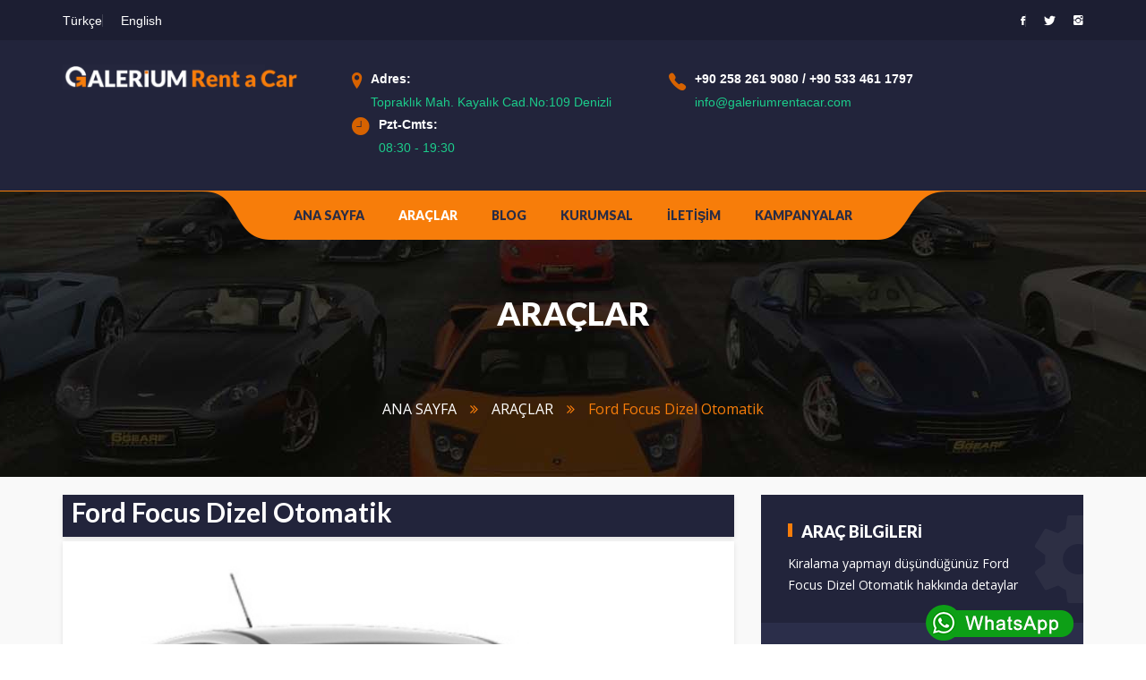

--- FILE ---
content_type: text/html; charset=utf-8
request_url: https://www.galeriumrentacar.com/tr/araclar-2/ford-focus-dizel-otomatik-18.html
body_size: 41630
content:
<!doctype html>
<html lang="tr">
<head>
    <meta charset="UTF-8">
	<meta name="viewport" content="width=device-width, initial-scale=1">
	
		<title>Dizel Ford Focus Kiralama Avantajları ile Galerium Rent a Car'da</title>
    <meta name="keywords" content="kiralık dizel araba denizli,ford focus kiralık denizli,kiralık ford ,denizli kiralık araç"/>
    <meta name="description" content="Ford Focus yeni nesil performanslı motoru aynı zamanda çok ekonomik. Ford Focus Kiralama avantajları için arayın. 0258 261 9080"/>
    <meta name="author" content="Şanlısoy İnternet Teknolojileri"/>
    <meta name="language" content="tr"/>
    <meta name="ROBOTS" content="INDEX, FOLLOW">
    <base href="https://www.galeriumrentacar.com">
    <meta property="og:title" content="Dizel Ford Focus Kiralama Avantajları ile Galerium Rent a Car'da"/>
    <meta property="og:url" content="https://www.galeriumrentacar.com/tr/araclar-2.html"/>
    <meta property="og:site_name" content="Galerium Rent A Car"/>
    <meta property="og:description" content="Ford Focus yeni nesil performanslı motoru aynı zamanda çok ekonomik. Ford Focus Kiralama avantajları için arayın. 0258 261 9080"/>
	<meta property="og:type" content="website"/>
    <meta property="og:image" content="https://www.galeriumrentacar.com/dosyalar/araclar/2/18/ford-focus-dizel-otomatik_15764439940693.jpg"/>
	<meta property="twitter:card" content="summary"/>
	<meta property="twitter:site" content="@galeriumrentcar"/>
	<meta property="twitter:title" content="Dizel Ford Focus Kiralama Avantajları ile Galerium Rent a Car'da"/>
	<meta property="twitter:description" content="Ford Focus yeni nesil performanslı motoru aynı zamanda çok ekonomik. Ford Focus Kiralama avantajları için arayın. 0258 261 9080"/>
	<meta property="twitter:image" content="https://www.galeriumrentacar.com/dosyalar/araclar/2/18/ford-focus-dizel-otomatik_15764439940693.jpg"/>
	<meta property="twitter:url" content="https://www.galeriumrentacar.com/tr/araclar-2.html"/>
	<link rel="shortcut icon" href="favicon.ico" type="image/x-icon">
	<link rel="alternate" hreflang="en" href="https://www.galeriumrentacar.com/en/vehicles-2.html" />
 	
	<meta name="theme-color" content="#FF9800">
    <meta name="msapplication-navbutton-color" content="#FF9800">
    <meta name="apple-mobile-web-app-status-bar-style" content="#FF9800">
    <link rel="icon" type="image/png" href="favicon.ico" />
    <link rel="shortcut icon" type="image/x-icon" href="favicon.ico" />
	<link href="https://fonts.googleapis.com/css?family=Open+Sans:300,300i,400,400i,600,600i,700,700i,800,800i&amp;subset=latin,latin-ext" rel="stylesheet">
    <link href="https://fonts.googleapis.com/css?family=Lato:100,100i,300,300i,400,400i,700,700i,900,900i&amp;subset=latin,latin-ext" rel="stylesheet">
    <link rel="stylesheet" href="/tema/v1/css/bootstrap.min.css">
    <link rel="stylesheet" href="/tema/v1/css/bootstrap-theme.min.css">
    <link rel="stylesheet" href="//cdnjs.cloudflare.com/ajax/libs/font-awesome/4.7.0/css/font-awesome.min.css">
    <link rel="stylesheet" href="/tema/v1/css/ionicons.min.css">
    <link rel="stylesheet" href="/tema/v1/vendors/owl.carousel/owl.carousel.css">
    <link rel="stylesheet" href="/tema/v1/vendors/bootstrap-select/css/bootstrap-select.css">
	<link rel="stylesheet" href="/tema/v1/vendors/swiper/css/swiper.min.css">
    <link rel="stylesheet" href="/tema/v1/vendors/magnific/magnific-popup.css">
    <link rel="stylesheet" href="/tema/v1/css/style.css">
    <link rel="stylesheet" href="/tema/v1/css/theme.css">
    <script src="/tema/v1/js/jquery-2.1.4.min.js"></script>
<script async src="https://www.googletagmanager.com/gtag/js?id=UA-66398734-43"></script>
<script async src="https://www.googletagmanager.com/gtag/js?id=G-S1JWDR57QK"></script>
<script>
  window.dataLayer = window.dataLayer || [];
  function gtag(){dataLayer.push(arguments);}
  gtag('js', new Date());

  gtag('config', 'G-S1JWDR57QK');
</script>
</head>	
<section class="row top-bar" >
    <div class="container">
							<ul class="social-lists-wSearch nav nav-pills" style="float: left">
													 <li><a href="https://www.galeriumrentacar.com/tr/araclar-2/ford-focus-dizel-otomatik-18.html" title="Türkçe"> Türkçe</a></li>	
												 <li><a href="https://www.galeriumrentacar.com/en/vehicles-2/ford-focus-dizel-otomatik-18.html" title="English"> English</a></li>	
						 
							</ul>
        <ul class="social-lists-wSearch nav nav-pills">
            <li><a href="https://www.facebook.com/galeriumrentacar" target="_blank"><i class="ion-social-facebook"></i></a></li>
            <li><a href="https://twitter.com/galeriumrentcar" target="_blank"><i class="ion-social-twitter"></i></a></li>
            <li><a href="https://www.instagram.com/galeriumrentacar" target="_blank"><i class="ion-social-instagram"></i></a></li>
        </ul>
    </div>
</section>

<section class="row info-bar">
    <div class="container">
        <div class="row">
            <div class="col-md-3 col-sm-4 col-xs-8 logo-box">
           <a href="indexc9e8.html" class="logo" title="Galerium Rent A Car">
			   <img src="/tema/v1/images/logo.png" alt="Galerium Rent A Car"></a>
            </div>
            <div class=" col-md-9 col-sm-8 col-xs-4 info-box">
                <div class="header-informations hidden-xs">
                    <div class="media info-media">
                        <div class="media-left"><i class="ion-location"></i></div>
                        <div class="media-body">
                            <div class="this-top">Adres:</div>
                            <div class="this-bottom"><a href="https://goo.gl/maps/6uyoATZGD7Gzjc8H8" target="_blank">Topraklık Mah. Kayalık Cad.No:109 Denizli</a></div>
                        </div>
                    </div>
                    <div class="media info-media">
                        <div class="media-left"><i class="ion-ios-telephone"></i></div>
                        <div class="media-body">
                            <div class="this-top"><a href="tel:+90 258 261 9080 ">+90 258 261 9080 </a> / <a href="tel:+90 533 461 1797">+90 533 461 1797</a></div>
                            <div class="this-bottom"><a href="mailto:info@galeriumrentacar.com">info@galeriumrentacar.com</a></div>
                        </div>
                    </div>
                    <div class="media info-media">
                        <div class="media-left"><i class="ion-ios-clock"></i></div>
                        <div class="media-body">
                            <div class="this-top">Pzt-Cmts:</div>
                            <div class="this-bottom">08:30 - 19:30</div>
                        </div>
                    </div>
                </div>
                <div class="cart-nav">
                    <a href="#" class="nav-hider hidden-xs hidden-sm"><i class="ion-android-menu"></i></a>
                    <button type="button" class="navbar-toggle nav-hider collapsed" data-toggle="collapse" data-target="#main-nav" aria-expanded="false">
                        <span class="sr-only">MENU</span>
                        <i class="ion-android-menu"></i>
                    </button>
                </div>
            </div>
        </div>
    </div>
</section>

<nav class="navbar navbar-default main-navigation navbar-static-top">
    <div class="container">

        <div class="collapse navbar-collapse" id="main-nav">
            <ul class="nav navbar-nav">
            			
			<li><a href="/tr/ana-sayfa-1.html" title="ANA SAYFA">ANA SAYFA</a></li>		
						
			<li class="active"><a href="/tr/araclar-2.html" title="ARAÇLAR">ARAÇLAR</a></li>		
						
			<li><a href="/tr/blog-3.html" title="BLOG">BLOG</a></li>		
						
			<li><a href="/tr/kurumsal-8.html" title="KURUMSAL">KURUMSAL</a></li>		
						
			<li><a href="/tr/iletisim-5.html" title="İLETİŞİM">İLETİŞİM</a></li>		
						
			<li><a href="/tr/kampanyalar-9.html" title="KAMPANYALAR">KAMPANYALAR</a></li>		
						 		
            </ul>
        </div>
    </div>
</nav>
   <section class="row page-cover">
  <div class="container">
  	<h1 class="h1 page-title">ARAÇLAR</h1>
  	<ol class="breadcrumb">
  		<li><a href="https://www.galeriumrentacar.com/tr/ana-sayfa-1.html">ANA SAYFA</a></li>	
		<li><a href="https://www.galeriumrentacar.com/tr/araclar-2.html">ARAÇLAR</a></li>
		<li>Ford Focus Dizel Otomatik</a></li>
  	</ol>
  </div>
  </section>
<section class="row wrapper-car-details">
  <div class="container">
  	<div class="row car-dt">
  		<div class="col-sm-12 col-md-8 col-xs-12 car-images fleet">
  			<div class="row m0 this-heading">
  				<h2 class="vehicle-title beyaz">Ford Focus Dizel Otomatik</h2>						
  			</div>
  			<div class="row m0 this-cover-image">
  				<img src="dosyalar/araclar/2/18/ford-focus-dizel-otomatik_15764439940693.jpg" alt="Ford Focus Dizel Otomatik - Denizli Rent A Car" class="this-image">  				
  			</div>
	   		<div class="swiper-container other-images">
    			<div class="swiper-wrapper">
	 		    				<div class="swiper-slide">
						<a href="dosyalar/araclar/2/18/ford-focus-dizel-otomatik_15764439940693.jpg" data-source="#" title="Ford Focus Dizel Otomatik">
						<img src="dosyalar/araclar/2/18/ford-focus-dizel-otomatik_15764439940693.jpg" alt="Ford Focus Dizel Otomatik" height="80px" class="this-image">  	
						</a></div>
					    				<div class="swiper-slide">
						<a href="dosyalar/araclar/2/18/ford-focus-dizel-otomatik_15764439941399.jpg" data-source="#" title="Ford Focus Dizel Otomatik">
						<img src="dosyalar/araclar/2/18/ford-focus-dizel-otomatik_15764439941399.jpg" alt="Ford Focus Dizel Otomatik" height="80px" class="this-image">  	
						</a></div>
					    				<div class="swiper-slide">
						<a href="dosyalar/araclar/2/18/ford-focus-dizel-otomatik_15764439941723.jpg" data-source="#" title="Ford Focus Dizel Otomatik">
						<img src="dosyalar/araclar/2/18/ford-focus-dizel-otomatik_15764439941723.jpg" alt="Ford Focus Dizel Otomatik" height="80px" class="this-image">  	
						</a></div>
					    				<div class="swiper-slide">
						<a href="dosyalar/araclar/2/18/ford-focus-dizel-otomatik_1576443994207.jpg" data-source="#" title="Ford Focus Dizel Otomatik">
						<img src="dosyalar/araclar/2/18/ford-focus-dizel-otomatik_1576443994207.jpg" alt="Ford Focus Dizel Otomatik" height="80px" class="this-image">  	
						</a></div>
					    				
    			</div>
    			<div class="swiper-scrollbar"></div>
    		</div>
  		</div>
  		<div class="col-sm-12 col-md-4 col-xs-12 car-infomations fleet">
  			<div class="row focus-infos">
  				<h4 class="this-heading">ARAÇ BİLGİLERİ</h4>
  				<p>Kiralama yapmayı düşündüğünüz Ford Focus Dizel Otomatik hakkında detaylar</p>
  			</div>
			  			<ul class="focus-informations nav">
  		<li><span class="icon"><img src="/tema/v1/images/icons/car-details/1.png" alt=""></span>Vites <span class="this-value">Otomatik</span></li>
		<li><span class="icon"><img src="/tema/v1/images/icons/car-details/9.png" alt=""></span>Klima<span class="this-value">Var</span></li>
		<li><span class="icon"><img src="/tema/v1/images/icons/car-details/5.png" alt=""></span>Yakıt <span class="this-value">Dizel</span></li>
		<li><span class="icon"><img src="/tema/v1/images/icons/car-details/7.png" alt=""></span>Kişi Kapasite<span class="this-value">5</span></li>
	    <li><span class="icon"><img src="/tema/v1/images/icons/car-details/3.png" alt=""></span>Kapı Sayısı <span class="this-value">4</span></li>
  		<li><span class="icon"><img src="/tema/v1/images/icons/car-details/2.png" alt=""></span>Bagaj Kapasitesi <span class="this-value">480 Litre</span></li>
  		<li>1-3 Gün Kiralama <span class="this-value">1500 TL</span></li>	
  		<li>4-11 Gün Kiralama <span class="this-value">1450 TL</span></li>
  		<li>12-20 Gün Kiralama <span class="this-value">1400 TL</span></li>
  		<li>21-30 Gün Kiralama <span class="this-value">1400 TL</span></li>
  		</ul>
  		<div class="this-footer row m0">
  			<h3 class="rent text-center">1400 TL<sub>/gün</sub></h3>
  			<button class="hire-btn" data-toggle="modal" data-target=".order-modal">KİRALA</button>
  		</div>
  		</div>
  	</div>
  <ul class="nav nav-tabs desctiption-tabs nav-justified" role="tablist">
  	<li role="presentation" class="active"><a href="#descTab01" aria-controls="descTab01" role="tab" data-toggle="tab">Açıklama</a></li>
  	<li role="presentation"><a href="#descTab02" aria-controls="descTab02" role="tab" data-toggle="tab">Lokasyon</a></li>
  	<li role="presentation"><a href="#descTab03" aria-controls="descTab03" role="tab" data-toggle="tab">Yorumlar</a></li>
  </ul>


  <div class="tab-content desctiption-contents">
  	<div role="tabpanel" class="tab-pane active" id="descTab01">
  		<p><h2>Ford Focus Kiralık</h2><p>Ford Focus yeni nesil performanslı motoru aynı zamanda çok ekonomik. Ford Focus Kiralama avantajları için arayın. 0258 261 9080</p><p><br></p></p>				
  	</div>
  	<div role="tabpanel" class="tab-pane" id="descTab02">
	<iframe src="https://www.google.com/maps/embed?pb=!1m14!1m8!1m3!1d12614.339410949313!2d29.092639!3d37.7763314!3m2!1i1024!2i768!4f13.1!3m3!1m2!1s0x0%3A0xb77bb6f4c3bb42f9!2sDenizli+Galerium+Rent+A+Car!5e0!3m2!1str!2str!4v1563955807310!5m2!1str!2str" width="100%" height="450" frameborder="0" style="border:0" allowfullscreen></iframe>				
  	</div>
  	
  	<div role="tabpanel" class="tab-pane" id="descTab03">
  		<p>Ford Focus Dizel Otomatik daha önce kiralayan müşterilerimizin araç ile ilgili yorumları Ford Focus Dizel Otomatik kiralamak için size referans olabilir.</p>	
  	</div>
  </div>	 
	</div>
  </section>
<section class="row fleets2">
		<div class="container">
			<div class="row section-title text-center white">
				<h6 class="this-top">Geniş araç yelpazesi</h6>
				<h2 class="h1 this-main">Her bütçeye uygun Araç !</h2>
			</div>
			<div class="row">
					
		<div id="carModel" class="col-lg-4 col-md-4 col-sm-12 col-xs-12">
        <div class="carItem">
            <h4 class="carItem-title">
                <span fiels="head">Volswagen Polo Otomatik</span>
            </h4>
			<a href="tr/araclar-2/volswagen-polo-otomatik-15.html" title="Volswagen Polo Otomatik İncele">
				<img src="dosyalar/araclar/2/15/volswagen-polo-otomatik_15764439149448.png" width="100%" height="100%"></a>
            <div class="specification">
                <ul class="nav">
                    <li class="specificationItemCar">
                        <span class="specHead">Yolcu Kapasitesi</span>
                        <span class="specValue" fiels="Kişi">5</span>
                    </li>
					<li class="specificationItemCar">
                        <span class="specHead">Yakıt</span>
                        <span class="specValue" fiels="Yakıt">Benzin</span>
                    </li>
                    <li class="specificationItemCar">
                        <span class="specHead">Vites </span>
                        <span class="specValue" fiels="Vites">Otomatik</span>
                    </li>
                    <li class="specificationItemCar">
                        <span class="specHead">Klima</span>
                        <span class="specValue" fiels="Klima">Var</span>
                    </li>
					<li class="specificationItemCar">
                        <span class="specHead">Bagaj Kapasitesi</span>
                        <span class="specValue" fiels="Bagaj">300 Litre</span>
                    </li>
                    <li class="specificationItemCar">
                        <span class="specHead">Kapı Sayısı</span>
                        <span class="specValue" fiels="Kapı">5</span>
                    </li>
                </ul>

                <ul class="nav" style="padding-bottom: 25px; margin-top: -2px;">
                    <li class="specificationItem">
                        <span class="specHead">1-3 Gün</span>
                        <span class="specValue" fiels="GA">1200 TL</span>
                    </li>
                    <li class="specificationItem">
                        <span class="specHead">4-11 Gün</span>
                        <span class="specValue" fiels="GB">1200 TL</span>
                    </li>
                    <li class="specificationItem">
                        <span class="specHead">12-20 Gün</span>
                        <span class="specValue" fiels="GC">1200 TL</span>
                    </li>
                    <li class="specificationItem">
                        <span class="specHead">21-30 Gün</span>
                        <span class="specValue" fiels="GD">1200 TL</span>
                    </li>
                </ul>
                <a class="Rezervasyon" href="tr/araclar-2/volswagen-polo-otomatik-15.html">Aracı İncele</a>
            </div>

        </div>
    </div>
				
		<div id="carModel" class="col-lg-4 col-md-4 col-sm-12 col-xs-12">
        <div class="carItem">
            <h4 class="carItem-title">
                <span fiels="head">Megane Dizel Otomatik</span>
            </h4>
			<a href="tr/araclar-2/megane-dizel-otomatik-12.html" title="Megane Dizel Otomatik İncele">
				<img src="dosyalar/araclar/2/12/megane-dizel-otomatik_15764437191152.png" width="100%" height="100%"></a>
            <div class="specification">
                <ul class="nav">
                    <li class="specificationItemCar">
                        <span class="specHead">Yolcu Kapasitesi</span>
                        <span class="specValue" fiels="Kişi">5</span>
                    </li>
					<li class="specificationItemCar">
                        <span class="specHead">Yakıt</span>
                        <span class="specValue" fiels="Yakıt">Dizel</span>
                    </li>
                    <li class="specificationItemCar">
                        <span class="specHead">Vites </span>
                        <span class="specValue" fiels="Vites">Otomatik</span>
                    </li>
                    <li class="specificationItemCar">
                        <span class="specHead">Klima</span>
                        <span class="specValue" fiels="Klima">Var</span>
                    </li>
					<li class="specificationItemCar">
                        <span class="specHead">Bagaj Kapasitesi</span>
                        <span class="specValue" fiels="Bagaj">450 litre</span>
                    </li>
                    <li class="specificationItemCar">
                        <span class="specHead">Kapı Sayısı</span>
                        <span class="specValue" fiels="Kapı">4</span>
                    </li>
                </ul>

                <ul class="nav" style="padding-bottom: 25px; margin-top: -2px;">
                    <li class="specificationItem">
                        <span class="specHead">1-3 Gün</span>
                        <span class="specValue" fiels="GA">1500 TL</span>
                    </li>
                    <li class="specificationItem">
                        <span class="specHead">4-11 Gün</span>
                        <span class="specValue" fiels="GB">1450 TL</span>
                    </li>
                    <li class="specificationItem">
                        <span class="specHead">12-20 Gün</span>
                        <span class="specValue" fiels="GC">1450 TL</span>
                    </li>
                    <li class="specificationItem">
                        <span class="specHead">21-30 Gün</span>
                        <span class="specValue" fiels="GD">1500 TL</span>
                    </li>
                </ul>
                <a class="Rezervasyon" href="tr/araclar-2/megane-dizel-otomatik-12.html">Aracı İncele</a>
            </div>

        </div>
    </div>
				
		<div id="carModel" class="col-lg-4 col-md-4 col-sm-12 col-xs-12">
        <div class="carItem">
            <h4 class="carItem-title">
                <span fiels="head">Skoda Super-B</span>
            </h4>
			<a href="tr/araclar-2/skoda-super-b-28.html" title="Skoda Super-B İncele">
				<img src="dosyalar/araclar/2/28/skoda-super-b_16224735780611.jpg" width="100%" height="100%"></a>
            <div class="specification">
                <ul class="nav">
                    <li class="specificationItemCar">
                        <span class="specHead">Yolcu Kapasitesi</span>
                        <span class="specValue" fiels="Kişi">5</span>
                    </li>
					<li class="specificationItemCar">
                        <span class="specHead">Yakıt</span>
                        <span class="specValue" fiels="Yakıt">Dizel</span>
                    </li>
                    <li class="specificationItemCar">
                        <span class="specHead">Vites </span>
                        <span class="specValue" fiels="Vites">Otomatik</span>
                    </li>
                    <li class="specificationItemCar">
                        <span class="specHead">Klima</span>
                        <span class="specValue" fiels="Klima">Var</span>
                    </li>
					<li class="specificationItemCar">
                        <span class="specHead">Bagaj Kapasitesi</span>
                        <span class="specValue" fiels="Bagaj">450</span>
                    </li>
                    <li class="specificationItemCar">
                        <span class="specHead">Kapı Sayısı</span>
                        <span class="specValue" fiels="Kapı">5</span>
                    </li>
                </ul>

                <ul class="nav" style="padding-bottom: 25px; margin-top: -2px;">
                    <li class="specificationItem">
                        <span class="specHead">1-3 Gün</span>
                        <span class="specValue" fiels="GA">1800 TL</span>
                    </li>
                    <li class="specificationItem">
                        <span class="specHead">4-11 Gün</span>
                        <span class="specValue" fiels="GB">1800 TL</span>
                    </li>
                    <li class="specificationItem">
                        <span class="specHead">12-20 Gün</span>
                        <span class="specValue" fiels="GC">1800 TL</span>
                    </li>
                    <li class="specificationItem">
                        <span class="specHead">21-30 Gün</span>
                        <span class="specValue" fiels="GD">1800 TL</span>
                    </li>
                </ul>
                <a class="Rezervasyon" href="tr/araclar-2/skoda-super-b-28.html">Aracı İncele</a>
            </div>

        </div>
    </div>
				
		<div id="carModel" class="col-lg-4 col-md-4 col-sm-12 col-xs-12">
        <div class="carItem">
            <h4 class="carItem-title">
                <span fiels="head">Seat Leon FR</span>
            </h4>
			<a href="tr/araclar-2/seat-leon-fr-6.html" title="Seat Leon FR İncele">
				<img src="dosyalar/araclar/2/6/seat-leon-fr_15735539850858.png" width="100%" height="100%"></a>
            <div class="specification">
                <ul class="nav">
                    <li class="specificationItemCar">
                        <span class="specHead">Yolcu Kapasitesi</span>
                        <span class="specValue" fiels="Kişi">5</span>
                    </li>
					<li class="specificationItemCar">
                        <span class="specHead">Yakıt</span>
                        <span class="specValue" fiels="Yakıt">Benzin</span>
                    </li>
                    <li class="specificationItemCar">
                        <span class="specHead">Vites </span>
                        <span class="specValue" fiels="Vites">Otomatik</span>
                    </li>
                    <li class="specificationItemCar">
                        <span class="specHead">Klima</span>
                        <span class="specValue" fiels="Klima">Var</span>
                    </li>
					<li class="specificationItemCar">
                        <span class="specHead">Bagaj Kapasitesi</span>
                        <span class="specValue" fiels="Bagaj">300</span>
                    </li>
                    <li class="specificationItemCar">
                        <span class="specHead">Kapı Sayısı</span>
                        <span class="specValue" fiels="Kapı">5</span>
                    </li>
                </ul>

                <ul class="nav" style="padding-bottom: 25px; margin-top: -2px;">
                    <li class="specificationItem">
                        <span class="specHead">1-3 Gün</span>
                        <span class="specValue" fiels="GA">1750 TL</span>
                    </li>
                    <li class="specificationItem">
                        <span class="specHead">4-11 Gün</span>
                        <span class="specValue" fiels="GB">1750 TL</span>
                    </li>
                    <li class="specificationItem">
                        <span class="specHead">12-20 Gün</span>
                        <span class="specValue" fiels="GC">1750 TL</span>
                    </li>
                    <li class="specificationItem">
                        <span class="specHead">21-30 Gün</span>
                        <span class="specValue" fiels="GD">1750 TL</span>
                    </li>
                </ul>
                <a class="Rezervasyon" href="tr/araclar-2/seat-leon-fr-6.html">Aracı İncele</a>
            </div>

        </div>
    </div>
				
		<div id="carModel" class="col-lg-4 col-md-4 col-sm-12 col-xs-12">
        <div class="carItem">
            <h4 class="carItem-title">
                <span fiels="head">Passat Otomatik</span>
            </h4>
			<a href="tr/araclar-2/passat-otomatik-11.html" title="Passat Otomatik İncele">
				<img src="dosyalar/araclar/2/11/passat-otomatik_15764445726488.jpg" width="100%" height="100%"></a>
            <div class="specification">
                <ul class="nav">
                    <li class="specificationItemCar">
                        <span class="specHead">Yolcu Kapasitesi</span>
                        <span class="specValue" fiels="Kişi">5</span>
                    </li>
					<li class="specificationItemCar">
                        <span class="specHead">Yakıt</span>
                        <span class="specValue" fiels="Yakıt">Dizel</span>
                    </li>
                    <li class="specificationItemCar">
                        <span class="specHead">Vites </span>
                        <span class="specValue" fiels="Vites">Otomatik</span>
                    </li>
                    <li class="specificationItemCar">
                        <span class="specHead">Klima</span>
                        <span class="specValue" fiels="Klima">Var</span>
                    </li>
					<li class="specificationItemCar">
                        <span class="specHead">Bagaj Kapasitesi</span>
                        <span class="specValue" fiels="Bagaj">500 litre</span>
                    </li>
                    <li class="specificationItemCar">
                        <span class="specHead">Kapı Sayısı</span>
                        <span class="specValue" fiels="Kapı">5</span>
                    </li>
                </ul>

                <ul class="nav" style="padding-bottom: 25px; margin-top: -2px;">
                    <li class="specificationItem">
                        <span class="specHead">1-3 Gün</span>
                        <span class="specValue" fiels="GA">2250 TL</span>
                    </li>
                    <li class="specificationItem">
                        <span class="specHead">4-11 Gün</span>
                        <span class="specValue" fiels="GB">2150 TL</span>
                    </li>
                    <li class="specificationItem">
                        <span class="specHead">12-20 Gün</span>
                        <span class="specValue" fiels="GC">2100 TL</span>
                    </li>
                    <li class="specificationItem">
                        <span class="specHead">21-30 Gün</span>
                        <span class="specValue" fiels="GD">2250 TL</span>
                    </li>
                </ul>
                <a class="Rezervasyon" href="tr/araclar-2/passat-otomatik-11.html">Aracı İncele</a>
            </div>

        </div>
    </div>
				
		<div id="carModel" class="col-lg-4 col-md-4 col-sm-12 col-xs-12">
        <div class="carItem">
            <h4 class="carItem-title">
                <span fiels="head">Toyota Corolla Benzin Otomatik</span>
            </h4>
			<a href="tr/araclar-2/toyota-corolla-benzin-otomatik-44.html" title="Toyota Corolla Benzin Otomatik İncele">
				<img src="dosyalar/araclar/2/44/toyota-corolla-benzin-otomatik_17037673175912.jpg" width="100%" height="100%"></a>
            <div class="specification">
                <ul class="nav">
                    <li class="specificationItemCar">
                        <span class="specHead">Yolcu Kapasitesi</span>
                        <span class="specValue" fiels="Kişi">5</span>
                    </li>
					<li class="specificationItemCar">
                        <span class="specHead">Yakıt</span>
                        <span class="specValue" fiels="Yakıt">Benzin</span>
                    </li>
                    <li class="specificationItemCar">
                        <span class="specHead">Vites </span>
                        <span class="specValue" fiels="Vites">Otomatik</span>
                    </li>
                    <li class="specificationItemCar">
                        <span class="specHead">Klima</span>
                        <span class="specValue" fiels="Klima">Var</span>
                    </li>
					<li class="specificationItemCar">
                        <span class="specHead">Bagaj Kapasitesi</span>
                        <span class="specValue" fiels="Bagaj">800</span>
                    </li>
                    <li class="specificationItemCar">
                        <span class="specHead">Kapı Sayısı</span>
                        <span class="specValue" fiels="Kapı">5</span>
                    </li>
                </ul>

                <ul class="nav" style="padding-bottom: 25px; margin-top: -2px;">
                    <li class="specificationItem">
                        <span class="specHead">1-3 Gün</span>
                        <span class="specValue" fiels="GA">1750 TL</span>
                    </li>
                    <li class="specificationItem">
                        <span class="specHead">4-11 Gün</span>
                        <span class="specValue" fiels="GB">1700 TL</span>
                    </li>
                    <li class="specificationItem">
                        <span class="specHead">12-20 Gün</span>
                        <span class="specValue" fiels="GC">1650 TL</span>
                    </li>
                    <li class="specificationItem">
                        <span class="specHead">21-30 Gün</span>
                        <span class="specValue" fiels="GD">1750 TL</span>
                    </li>
                </ul>
                <a class="Rezervasyon" href="tr/araclar-2/toyota-corolla-benzin-otomatik-44.html">Aracı İncele</a>
            </div>

        </div>
    </div>
				
		<div id="carModel" class="col-lg-4 col-md-4 col-sm-12 col-xs-12">
        <div class="carItem">
            <h4 class="carItem-title">
                <span fiels="head">Honda Civic Otomatik</span>
            </h4>
			<a href="tr/araclar-2/honda-civic-otomatik-7.html" title="Honda Civic Otomatik İncele">
				<img src="dosyalar/araclar/2/7/honda-civic-otomatik_15764434930277.jpg" width="100%" height="100%"></a>
            <div class="specification">
                <ul class="nav">
                    <li class="specificationItemCar">
                        <span class="specHead">Yolcu Kapasitesi</span>
                        <span class="specValue" fiels="Kişi">5</span>
                    </li>
					<li class="specificationItemCar">
                        <span class="specHead">Yakıt</span>
                        <span class="specValue" fiels="Yakıt">Benzin</span>
                    </li>
                    <li class="specificationItemCar">
                        <span class="specHead">Vites </span>
                        <span class="specValue" fiels="Vites">Otomatik</span>
                    </li>
                    <li class="specificationItemCar">
                        <span class="specHead">Klima</span>
                        <span class="specValue" fiels="Klima">Var</span>
                    </li>
					<li class="specificationItemCar">
                        <span class="specHead">Bagaj Kapasitesi</span>
                        <span class="specValue" fiels="Bagaj">425</span>
                    </li>
                    <li class="specificationItemCar">
                        <span class="specHead">Kapı Sayısı</span>
                        <span class="specValue" fiels="Kapı">5</span>
                    </li>
                </ul>

                <ul class="nav" style="padding-bottom: 25px; margin-top: -2px;">
                    <li class="specificationItem">
                        <span class="specHead">1-3 Gün</span>
                        <span class="specValue" fiels="GA">2000 TL</span>
                    </li>
                    <li class="specificationItem">
                        <span class="specHead">4-11 Gün</span>
                        <span class="specValue" fiels="GB">1950 TL</span>
                    </li>
                    <li class="specificationItem">
                        <span class="specHead">12-20 Gün</span>
                        <span class="specValue" fiels="GC">1900 TL</span>
                    </li>
                    <li class="specificationItem">
                        <span class="specHead">21-30 Gün</span>
                        <span class="specValue" fiels="GD">2000 TL</span>
                    </li>
                </ul>
                <a class="Rezervasyon" href="tr/araclar-2/honda-civic-otomatik-7.html">Aracı İncele</a>
            </div>

        </div>
    </div>
				
		<div id="carModel" class="col-lg-4 col-md-4 col-sm-12 col-xs-12">
        <div class="carItem">
            <h4 class="carItem-title">
                <span fiels="head">Opel Mokka SUV 2022</span>
            </h4>
			<a href="tr/araclar-2/opel-mokka-suv-2022-33.html" title="Opel Mokka SUV 2022 İncele">
				<img src="dosyalar/araclar/2/33/opel-mokka-suv-2022_16507235807987.jpg" width="100%" height="100%"></a>
            <div class="specification">
                <ul class="nav">
                    <li class="specificationItemCar">
                        <span class="specHead">Yolcu Kapasitesi</span>
                        <span class="specValue" fiels="Kişi">5</span>
                    </li>
					<li class="specificationItemCar">
                        <span class="specHead">Yakıt</span>
                        <span class="specValue" fiels="Yakıt">Benzin</span>
                    </li>
                    <li class="specificationItemCar">
                        <span class="specHead">Vites </span>
                        <span class="specValue" fiels="Vites">Otomatik</span>
                    </li>
                    <li class="specificationItemCar">
                        <span class="specHead">Klima</span>
                        <span class="specValue" fiels="Klima">Var</span>
                    </li>
					<li class="specificationItemCar">
                        <span class="specHead">Bagaj Kapasitesi</span>
                        <span class="specValue" fiels="Bagaj">450</span>
                    </li>
                    <li class="specificationItemCar">
                        <span class="specHead">Kapı Sayısı</span>
                        <span class="specValue" fiels="Kapı">5</span>
                    </li>
                </ul>

                <ul class="nav" style="padding-bottom: 25px; margin-top: -2px;">
                    <li class="specificationItem">
                        <span class="specHead">1-3 Gün</span>
                        <span class="specValue" fiels="GA">2000 TL</span>
                    </li>
                    <li class="specificationItem">
                        <span class="specHead">4-11 Gün</span>
                        <span class="specValue" fiels="GB">2000 TL</span>
                    </li>
                    <li class="specificationItem">
                        <span class="specHead">12-20 Gün</span>
                        <span class="specValue" fiels="GC">2000 TL</span>
                    </li>
                    <li class="specificationItem">
                        <span class="specHead">21-30 Gün</span>
                        <span class="specValue" fiels="GD">2000 TL</span>
                    </li>
                </ul>
                <a class="Rezervasyon" href="tr/araclar-2/opel-mokka-suv-2022-33.html">Aracı İncele</a>
            </div>

        </div>
    </div>
				
			</div>
		</div>
	</section>
<footer class="row site-footer">
    <div class="top-footer row m0">
        <div class="container">
            <div class="row ft">
                <div class="col-sm-12 col-md-5 widget footer-widget widget-about">
                    <a href="indexc9e8.html" class="foot-logo">
						<img src="/tema/v1/images/logo.png" alt="Galerium Rent A Car" style="width: 100%"></a>
                    <p>Denizli ilinde Galerium Rent a Car olarak sizlere en uygun fiyattan en güvenilir, en kaliteli, araçları sunuyoruz. <br>Yüzde yüz müşteri memnuniyeti ve güler yüzlü elemanlarımız ile sizlere en iyi hizmeti veriyoruz 0536 274 5079 // 0533 461 1797</p>

                    <ul class="nav nav-pills social-nav">
                        <li><a href="https://www.facebook.com/galeriumrentacar"  class="ion-social-facebook" data-toggle="tooltip" data-placement="top" title="Facbook" target="_blank"></a></li>
                        <li><a href="https://twitter.com/galeriumrentcar"  class="ion-social-twitter" data-toggle="tooltip" data-placement="top" title="Twitter" target="_blank"></a></li>
                        <li><a href="https://www.instagram.com/galeriumrentacar"  class="ion-social-instagram" data-toggle="tooltip" data-placement="top" title="instagram" target="_blank"></a></li>
                    </ul>
                </div>

                <div class="col-sm-12 col-md-3 widget footer-widget widget-links" >
                    <h4 class="widget-title">HIZLI ERİŞİM</h4>
                    <ul class="nav foot-nav style2">
                  			<li><i class="fa fa-angle-double-right"></i>
				<a href="/tr/ana-sayfa-1.html">ANA SAYFA</a></li>		
			
						<li class="active"><i class="fa fa-angle-double-right"></i>
				<a href="/tr/araclar-2.html">ARAÇLAR</a></li>		
			
						<li><i class="fa fa-angle-double-right"></i>
				<a href="/tr/blog-3.html">BLOG</a></li>		
			
						<li><i class="fa fa-angle-double-right"></i>
				<a href="/tr/kurumsal-8.html">KURUMSAL</a></li>		
			
						<li><i class="fa fa-angle-double-right"></i>
				<a href="/tr/iletisim-5.html">İLETİŞİM</a></li>		
			
						<li><i class="fa fa-angle-double-right"></i>
				<a href="/tr/kampanyalar-9.html">KAMPANYALAR</a></li>		
			
			                                            </ul>
                </div>

                <div class="col-sm-12 col-md-4 widget footer-widget widget-contact-info">
                    <h4 class="widget-title">İLETİŞİM KURUN</h4>
                    <ul class="nav foot-nav">
                        <li><i class="ion-ios-telephone"></i><a href="tel:+90 258 261 9080 ">+90 258 261 9080 </a></li>
						 <li><i class="ion-ios-telephone"></i><a href="tel:+90 533 461 1797">+90 533 461 1797</a></li>
                        <li><i class="ion-email-unread"></i><a href="mailto:info@galeriumrentacar.com">info@galeriumrentacar.com</a></li>
						<li><i class="ion-location"></i><a href="https://goo.gl/maps/6uyoATZGD7Gzjc8H8" target="_blank">Topraklık Mah. Kayalık Cad.No:109 Denizli</a></li>
                    </ul>
                </div>


            </div>
        </div>
    </div>
    <div class="bottom-footer row m0">
        <div class="container">
            <div class="row">
              Galerium Rent A Car © 2019. Tüm Hakları Saklıdır. - Web Tasarım: <a href="https://www.sanlisoy.com/" target="_blank">ŞANLISOY</a>
            </div>
        </div>
    </div>
</footer>
	<div class="whatsapp">
		<a href="https://api.whatsapp.com/send?phone=905362745079" target="_blank" title="Whatsapp iletişim">
			<img style="width:175px;" src="/tema/v1/images/wpicon.png" alt="whatsapp">
		</a>
	</div>
<script src="/tema/v1/js/bootstrap.min.js"></script>
<script src="/tema/v1/vendors/owl.carousel/owl.carousel.min.js"></script>
<script src="/tema/v1/vendors/waypoint/waypoints.min.js"></script>
<script src="/tema/v1/vendors/bootstrap-select/js/bootstrap-select.min.js"></script>
<script src="/tema/v1/vendors/imagesloaded/imagesloaded.pkgd.min.js"></script>
<script src="/tema/v1/vendors/isotope/isotope.min.js"></script>
<script src="/tema/v1/vendors/swiper/js/swiper.min.js"></script>
<script src="/tema/v1/vendors/magnific/jquery.magnific-popup.min.js"></script>
<script src="/tema/v1/js/theme.js"></script>
</body>
</html>

--- FILE ---
content_type: text/css
request_url: https://www.galeriumrentacar.com/tema/v1/css/style.css
body_size: 96707
content:
@charset "UTF-8";
@font-face{font-family:'notera';font-style:normal;font-weight:normal;src:url("../vendors/notera/notera_personaluseonly-webfont.woff2") format("woff2"), url("../vendors/notera/notera_personaluseonly-webfont.woff") format("woff");}
@font-face{font-family:'autograph';font-style:normal;font-weight:normal;src:url("../vendors/autograph/autograf_personaluseonly-webfont.woff2") format("woff2"), url("../vendors/autograph/autograf_personaluseonly-webfont.woff") format("woff");}
.m0{margin:0;}
.p0{padding:0;}
body{position:relative;}
body section.row, body header.row, body footer.row{margin:0;position:relative;}
@media (min-width: 1281px){	body .container{width:1200px;}
}
a, .btn, button{outline:none;transition:all 300ms linear 0s;}
a:before, a:after, .btn:before, .btn:after, button:before, button:after{transition:all 300ms linear 0s;}
a:focus, a:hover, .btn:focus, .btn:hover, button:focus, button:hover{outline:none;text-decoration:none;transition:all 300ms linear 0s;}
.btn, .bootstrap-select > .btn{border:none;border-radius:50px;display:inline-block;font-family:"Open Sans", sans-serif;font-weight:800;line-height:50px;padding:0 30px;text-shadow:none;text-transform:uppercase;}
.btn.light, .bootstrap-select > .btn.light{border:1px solid;padding:0 47px;}
.btn-outline{border:1px solid;padding:0 45px;}
.btn-sm{line-height:33px;padding:0 30px;}
.section-title{margin:0 auto 40px;max-width:770px;}
.section-title h6, .section-title h2{margin:0;}
@media (max-width: 991px){	.section-title{margin:0 auto 30px;max-width:630px;}
}
.section-title .this-top{font-family:"Open Sans", sans-serif;font-weight:900;letter-spacing:3px;margin-bottom:15px;text-transform:uppercase;}
.section-title .this-main{font-family:"Lato", sans-serif;font-weight:900;}
.section-title .this-main + p{line-height:24px;margin-bottom:0;margin-top:30px;}
.section-title .this-main + p a{font-style:italic;}
.section-title .btn{margin-bottom:10px;margin-top:25px;}
.section-title + .section-title-img{padding-bottom:35px;}
@media (max-width: 991px){	.section-title + .section-title-img{margin:0 auto;max-width:630px;}
}
.section-title + .section-title-img img{max-width:100%;}
.welcome-texts{float:left;font:bold 12px/1 "Open Sans", sans-serif;padding:14px 0;}
.welcome-texts .welcome-text{color:#fff;font-family:"notera";font-size:24px;font-weight:100;letter-spacing:0.1px;line-height:17px;margin-right:7px;padding:0;}
.social-lists-wSearch{float:right;padding:15.5px 0;}
.social-lists-wSearch .search-pop{margin-right:20px;}
.social-lists-wSearch li:first-child{border-right:1px solid;}
.social-lists-wSearch li + li{margin-left:20px;}
.social-lists-wSearch li a{line-height:1;padding:0;}
.logo-box{padding-bottom:21px;padding-top:27px;}
.logo{float:left;width: 100%;}
.logo img{width:100%;}
.header-informations{float:left;padding:33px 0px;width:100%;}
@media (max-width: 1199px){	.header-informations{margin-right:0;}
}
@media (max-width: 991px){	.header-informations{padding-bottom:10px;}
}
.info-media{display:inline-table;padding:0 30px;}
@media (max-width: 1199px){	.info-media{padding:0 5px;}
}
@media (max-width: 991px){	.info-media{padding-bottom:15px;}
}
.info-media + .info-media{margin-top:0;}
.info-media .media-left{font-size:24px;line-height:1;}
@media (max-width: 1199px){	.info-media .media-left{font-size:18px;padding-right:5px;}
}
.info-media .media-left .ion-ios-telephone{font-size:28px;}
@media (max-width: 1199px){	.info-media .media-left .ion-ios-telephone{font-size:18px;}
}
.info-media .media-body{width:auto;}
.info-media h5{font-family:"Open Sans", sans-serif;margin:0;}
.info-media .this-top{font-weight:bold;margin-bottom:6px;}
.cart-nav{display:none;float:right;padding-top:25px;}
.cart-nav .search-pop{float:left;font-size:16px;line-height:34px;margin-right:18px;}
.cart-count{float:left;margin-right:20px;position:relative;}
.cart-count i{font-size:24px;line-height:1;}
.cart-count .badge{border-radius:100%;bottom:-6px;font-family:"Lato", sans-serif;font-size:9px;font-weight:bold;height:18px;line-height:18px;padding:0;position:absolute;right:-7px;text-align:center;width:18px;}
.nav-hider{border:none;float:left;font-size:24px;margin:0;padding:0;}
.main-navigation{border:none;border-top:1px solid;box-shadow:none;position:absolute;width:100%;}
.main-navigation #main-nav{border:none;}
@media (max-width: 479px){	.main-navigation #main-nav{padding:0 2px;}
}
.main-navigation #main-nav .navbar-nav{display:table;float:none;margin:0 auto;position:relative;}
@media (max-width: 991px){	.main-navigation #main-nav .navbar-nav{box-shadow:0 6px 12px rgba(0, 0, 0, 0.175);width:calc(100% - 170px);}
}
.main-navigation #main-nav .navbar-nav:before, .main-navigation #main-nav .navbar-nav:after{background:no-repeat scroll center center;content:'';height:54px;position:absolute;top:0;width:85px;}
.main-navigation #main-nav .navbar-nav:before{background-image:url(../images/nav-left.png);left:-84px;}
.main-navigation #main-nav .navbar-nav:after{background-image:url(../images/nav-right.png);right:-84px;}
.main-navigation #main-nav .navbar-nav li a{font-family:"Lato", sans-serif;font-weight:900;line-height:54px;padding:0 19px;text-shadow:none;text-transform:uppercase;}
.main-navigation #main-nav .navbar-nav li a .caret{border-left-width:5px;border-right-width:5px;margin-left:7px;}
.main-navigation #main-nav .navbar-nav .dropdown-menu{border:none;border-radius:0;min-width:200px;padding:0;transition:all 300ms linear 0s;}
@media (min-width: 1025px){	.main-navigation #main-nav .navbar-nav .dropdown-menu{display:block;transform:scale(1, 0);transform-origin:top;}
}
@media (max-width: 991px){	.main-navigation #main-nav .navbar-nav .dropdown-menu li{padding:0 15px;}
}
.main-navigation #main-nav .navbar-nav .dropdown-menu li + li{border-top:1px solid;}
.main-navigation #main-nav .navbar-nav .dropdown-menu li a{line-height:45px;}
.main-navigation #main-nav .navbar-nav .dropdown a, .main-navigation #main-nav .navbar-nav .open a{background:none;box-shadow:none;}
@media (min-width: 1025px){	.main-navigation #main-nav .navbar-nav .dropdown:hover .dropdown-menu, .main-navigation #main-nav .navbar-nav .dropdown:focus .dropdown-menu, .main-navigation #main-nav .navbar-nav .open:hover .dropdown-menu, .main-navigation #main-nav .navbar-nav .open:focus .dropdown-menu{transform:scale(1, 1);}
}
.main-navigation #main-nav .navbar-nav .active a{box-shadow:none;}
.main-navigation2{background:none rgba(255, 255, 255, 0.86);border:none;left:0;margin:0;position:absolute;right:0;}
.main-navigation2 .navbar-header .navbar-brand{height:auto;margin:34px 0 33px;padding:0;}
.main-navigation2 .cart-nav{padding-top:43px;}
.main-navigation2 .cart-count, .main-navigation2 .nav-hider, .main-navigation2 .search-pop{color:#2b2e4a;}
.main-navigation2 #main-nav{border:none;}
.main-navigation2 #main-nav .navbar-nav{margin-right:14px;}
.main-navigation2 #main-nav .navbar-nav li a{color:#2b2e4a;font-family:"Lato", sans-serif;font-weight:900;line-height:120px;padding:0 14px;text-shadow:none;text-transform:uppercase;}
.main-navigation2 #main-nav .navbar-nav li a .caret{border-left-width:5px;border-right-width:5px;margin-left:7px;}
.main-navigation2 #main-nav .navbar-nav li a:hover, .main-navigation2 #main-nav .navbar-nav li a:focus{color:#f77d0a;}
.main-navigation2 #main-nav .navbar-nav .dropdown-menu{background:#2b2e4a;border:none;border-radius:0;left:0;min-width:200px;padding:0;transition:all 300ms linear 0s;}
@media (min-width: 1025px){	.main-navigation2 #main-nav .navbar-nav .dropdown-menu{display:block;transform:scale(1, 0);transform-origin:top;}
}
.main-navigation2 #main-nav .navbar-nav .dropdown-menu li + li{border-top:1px solid;border-top-color:rgba(255, 255, 255, 0.05);}
.main-navigation2 #main-nav .navbar-nav .dropdown-menu li a{color:#fff;line-height:45px;}
.main-navigation2 #main-nav .navbar-nav .dropdown-menu li a:hover, .main-navigation2 #main-nav .navbar-nav .dropdown-menu li a:focus{color:#f77d0a;}
.main-navigation2 #main-nav .navbar-nav .dropdown a, .main-navigation2 #main-nav .navbar-nav .open a{background:none;box-shadow:none;}
@media (min-width: 1025px){	.main-navigation2 #main-nav .navbar-nav .dropdown:hover .dropdown-menu, .main-navigation2 #main-nav .navbar-nav .dropdown:focus .dropdown-menu, .main-navigation2 #main-nav .navbar-nav .open:hover .dropdown-menu, .main-navigation2 #main-nav .navbar-nav .open:focus .dropdown-menu{transform:scale(1, 1);}
}
.main-navigation2 #main-nav .navbar-nav .active a{box-shadow:none;color:#f77d0a;}
@media (max-width: 991px){	nav.main-navigation2 button.navbar-toggle.nav-hider{display:none;}
  nav.main-navigation2 .navbar-header{display:flex;flex-direction:row;}
  nav.main-navigation2 .navbar-header button{order:2;}
  nav.main-navigation2 .navbar-header a.navbar-brand{width:100%;}
}
.slide-banner-aria{height: 76vh; overflow: hidden ;position: relative}
.slide-banner-aria i{position: absolute; font-size: 25px;  color: #fffdfb;  top: 48%;  z-index: 200;  cursor: pointer;  background-color: #1c1e32;  padding: 2px 5px;}
.slide-banner{width: 100%; height: 100%; }
.slide-banner-item{width: 100%; height: 100%; }
@media (max-width: 767px){}
.slide-banner .this-bg{max-width:100%;}
.slide-banner .this-texts{position: absolute;bottom: 0px;text-align: center;background: linear-gradient(rgba(34, 36, 59, 0),rgba(34, 36, 59, 0.70),#22243b);;  width: 100%; padding-bottom: 15px}
@media (max-width: 767px){	.slide-banner .this-texts{padding: 70px 0;}
}
.slide-banner .this-cursive{font-family:"notera";font-size:48px;font-weight:100;margin:0;}
@media (max-width: 479px){	.slide-banner .this-cursive{font-size:30px;}
}
.slide-banner .this-h1{font-family:"Lato", sans-serif;font-size:80px;font-weight:900;line-height:1;margin:10px auto;}
@media (max-width: 1199px){	.slide-banner .this-h1{font-size:60px;}
}
@media (max-width: 991px){	.slide-banner .this-h1{font-size:50px;}
}
@media (max-width: 479px){	.slide-banner .this-h1{font-size:36px;line-height:1.2;margin:0 auto 8px;}
}
.slide-banner .this-h1 img{display:inline-block;margin-left:10px;margin-top:-18px;}
@media (max-width: 1199px){	.slide-banner .this-h1 img{max-width:275px;}
}
@media (max-width: 991px){	.slide-banner .this-h1 img{max-width:240px;}
}
@media (max-width: 767px){	.slide-banner .this-h1 img{margin-left:0;margin-top:0;max-width:220px;}
}
@media (max-width: 479px){	.slide-banner .this-h1 img{max-width:200px;}
}
.slide-banner .this-foot{font-family:"Lato", sans-serif;font-size:36px;font-weight:900;margin:5px 0 25px;}
@media (max-width: 1199px){	.slide-banner .this-foot{margin-bottom:20px;}
}
@media (max-width: 479px){	.slide-banner .this-foot{font-size:22px;}
}
.slide-banner .slide-location{border-bottom:1px solid;border-bottom-color:rgba(255, 255, 255, 0.2);bottom:50px;color:#fff;font-family:"Open Sans", sans-serif;line-height:1;padding-bottom:15px;position:absolute;right:30px;text-transform:uppercase;}
.slide-banner .slide-location i{margin-left:22px;margin-right:3px;}
.slide-banner .slide-location:hover, .slide-banner .slide-location:focus{color:#d66200;}
.fold3 .container{position:relative;}
@media (max-width: 991px){	.fold-banners{margin:0 auto;max-width:630px;}
}
@media (max-width: 767px){	.fold-banner{float:left;margin:0 auto;max-width:50%;width:315px;}
}
@media (max-width: 639px){	.fold-banner{display:none;}
}
.fold-banner .inner{margin:0;position:relative;width:300px;}
@media (max-width: 1199px) and (min-width: 992px){	.fold-banner .inner{width:240px;}
}
@media (max-width: 767px){	.fold-banner .inner{margin:0 -15px;max-width:100%;}
}
.fold-banner .inner img{max-width:100%;}
.fold-banner .top-text{font-family:"autograph";font-size:32px;left:70px;line-height:0.8;margin:0;position:absolute;top:79px;}
@media (max-width: 1199px) and (min-width: 992px){	.fold-banner .top-text{font-size:26px;left:55px;top:70px;}
}
.fold-banner .bottom-text{font-family:"Lato", sans-serif;font-weight:900;left:60px;line-height:1;margin:0;position:absolute;text-align:center;top:208px;width:180px;}
@media (max-width: 1199px) and (min-width: 992px){	.fold-banner .bottom-text{left:48px;top:162px;width:140px;}
}
@media (max-width: 767px){	.fold-banner .bottom-text{left:58px;top:189px;width:160px;}
}
.fold-banner:last-child .inner{float:right;}
.finder-form{position:absolute;top:0;width:100%;}
@media (max-width: 1199px){	.finder-form{margin:0;position:relative;width:auto;}
}
@media (max-width: 991px){	.finder-form{margin:0 auto;max-width:630px;}
}
.car-finder-form .inner{box-shadow:0 0 24px rgba(0, 0, 0, 0.2);margin-top:-50px;padding:30px 45px 38px;}
@media (max-width: 1199px){	.car-finder-form .inner{padding:30px;}
}
@media (max-width: 767px){	.car-finder-form .inner{margin-top:30px;}
}
.car-finder-form .form-title{font-family:"Lato", sans-serif;font-weight:900;margin-top:0;}
.car-finder-form .input-group{margin-bottom:15px;}
.car-finder-form .form-control{border:none;border-radius:0;box-shadow:none;font-family:"Open Sans", sans-serif;height:47px;line-height:47px;padding:0 15px;}
.car-finder-form .form-control:focus{box-shadow:none;}
.car-finder-form .input-group-addon{border:none;border-radius:0;padding:0;}
.car-finder-form .input-group-addon button{border:none;line-height:47px;padding:0 15px;}
.car-finder-form .return{font-family:"Open Sans", sans-serif;font-weight:400;margin-bottom:35px;}
.car-finder-form .return i{margin-right:4px;}
@media (max-width: 1199px){	.car-finder-form .return{margin-bottom:15px;}
}
.car-finder-form .this-foot .col-xs-4{padding:0 24px;}
@media (max-width: 1199px){	.car-finder-form .this-foot .col-xs-4{padding:0 15px;}
}
@media (max-width: 479px){	.car-finder-form .this-foot .col-xs-4{width:100%;}
}
.car-finder-form .this-foot .col-xs-4:first-child{padding-left:15px;}
.car-finder-form .this-foot .col-xs-4:last-child{padding-right:15px;}
.car-finder-form .this-foot .col-xs-4 + .col-xs-4{border-left:1px solid;}
@media (max-width: 479px){	.car-finder-form .this-foot .col-xs-4 + .col-xs-4{margin-top:20px;}
}
.car-finder-form .date .this-hd{font-family:"Open Sans", sans-serif;font-weight:bold;margin-bottom:20px;margin-top:0;text-transform:uppercase;}
@media (max-width: 1199px){	.car-finder-form .date .this-hd{margin-bottom:15px;}
}
.car-finder-form .date .this-hd i{float:right;font-size:24px;margin-top:-5px;}
.car-finder-form .date .btn{background:none;border:none;border-radius:0;box-shadow:none;padding:0;}
.car-finder-form .date .btn .bs-caret{display:none;}
.car-finder-form .date .btn:focus{background:none;box-shadow:none;}
.car-finder-form .day-month{float:left;}
.car-finder-form .day-month .btn{font-family:"Lato", sans-serif;font-size:60px;font-weight:900;line-height:0.8;}
@media (max-width: 1199px){	.car-finder-form .day-month .btn{font-size:50px;}
}
.car-finder-form .month-year{float:left;}
.car-finder-form .month-year .month{display:block;}
.car-finder-form .month-year .month .btn{border-bottom:1px solid;margin-bottom:5px;padding-bottom:5px;}
@media (max-width: 1199px){	.car-finder-form .month-year .month .btn{margin-bottom:0;padding-bottom:0;}
}
.car-finder-form .month-year .btn{font-family:"Lato", sans-serif;}
.car-finder-form .bootstrap-select:not([class*="col-"]):not([class*="form-control"]):not(.input-group-btn){width:auto;}
.car-finder-form .time{margin-top:10px;}
.car-finder-form .time i{float:left;font-size:18px;margin-right:10px;}
.car-finder-form .time .btn{font-family:"Open Sans", sans-serif;font-size:16px;font-weight:bold;text-transform:uppercase;}
.car-finder-form #driver{display:none;}
.car-finder-form #driver + label{font-family:"Open Sans", sans-serif;font-weight:normal;margin-bottom:30px;padding-left:15px;}
@media (max-width: 1199px){	.car-finder-form #driver + label{margin-bottom:10px;}
}
.car-finder-form #driver + label:before{content:"\f372";float:left;font-family:"Ionicons";font-size:14px;margin-left:-15px;}
.car-finder-form #driver:checked + label:before{content:"\f374";}
.features{padding:88px 0;}
.feature .media{padding-bottom:27px;padding-top:27px;}
.feature .media + .media{margin:0;}
.feature .media:hover .media-left, .feature .media:focus .media-left{padding-right:15px;}
.feature .media:hover .media-left span, .feature .media:focus .media-left span{animation:rotateShake 1s linear 0s infinite alternate;}
.feature .media-left{padding-right:15px;}
.feature .media-left span{display:block;padding-right:10px;text-align:center;transition:all 300ms linear 0s;width:60px;}
.feature .this-title{font:900 16px/1.15 "Lato", sans-serif;margin:0 0 20px;}
.feature p{font-family:"Open Sans", sans-serif;line-height:24px;margin:0;}
@media (max-width: 991px){	.feature{margin:0 auto;max-width:630px;}
}
@keyframes rotateShake{	0%{padding-left:10px;padding-right:0;transform:rotate(-15deg);}
  50%{padding-left:10px;padding-right:0;transform:rotate(15deg);}
  100%{padding-left:0;padding-right:10px;transform:rotate(0);}
}
.fleets2{padding-top:88px;}
.fleets2:before, .fleets2:after{background:no-repeat scroll center top;bottom:0;content:'';display:block;left:0;position:absolute;right:0;z-index:1;}
.fleets2:before{background-image:url(../images/fleet/bg.jpg);opacity:0.01;top:0;}
.fleets2:after{height:115px;}
@media (max-width: 991px){	.fleets2:after{height:85px;}
}
@media (max-width: 639px){	.fleets2:after{height:115px;}
}
.fleets2 .container{position:relative;z-index:2;}
.fleet .inner{border-top:1px solid;position:relative;}
.fleet.sale-offer .inner:before{background:no-repeat scroll 0 0;content:'';display:block;height:51px;left:20px;position:absolute;top:0;width:49px;}
.fleet .vehicle-title{font-family:"Lato", sans-serif;font-weight:700;margin:0;}
.fleet .rent{font-family:"Lato", sans-serif;font-weight:800;margin-bottom:5px;margin-top:30px;}
.fleet .rent small{font-family:"Open Sans", sans-serif;font-size:14px;margin-right:2px;}
.fleet .rent sub{font-family:"Lato", sans-serif;font-size:14px;margin-left:2px;}
.fleet .reviews{font-family:"Open Sans", sans-serif;margin:0 0 5px;}
@media (max-width: 991px){	.fleet{margin:0 auto;max-width:630px;}
  .fleet .media-left{padding-right:0 !important;}
  .fleet .this-body{padding:30px !important;}
}
.fleet2{padding:15px 30px;}
.fleet2 .inner{margin:0;}
.fleet2.sale-offer .inner:before{background-image:url(../images/fleet/badge.png);}
.fleet2 .vehicle-title:after{background:#eee;content:'';display:block;height:1px;margin:28px auto 0;width:60px;}
.fleet2 .vehicle-img{line-height:240px;margin-bottom:20px;text-align:center;}
@media (max-width: 1199px){	.fleet2 .vehicle-img{line-height:180px;}
}
@media (max-width: 991px){	.fleet2 .vehicle-img{line-height:1;padding:20px 0;}
}
.fleet2 .vehicle-img img{max-width:100%;}
.fleet2 .specification{border:1px solid;margin:0;padding:20px 40px;position:relative;}
@media (max-width: 1199px){	.fleet2 .specification{padding:20px 15px;}
}
@media (max-width: 991px){	.fleet2 .specification{padding:20px 0;text-align:center;}
}
.fleet2 .specification ul li{float:left;font-family:"Open Sans", sans-serif;height:30px;line-height:19px;padding:5px 0;}
@media (max-width: 991px){	.fleet2 .specification ul li{display:inline-block;float:none;padding:5px;}
}
.fleet2 .specification ul li:nth-child(2), .fleet2 .specification ul li:nth-child(5){margin-left:20px;margin-right:20px;width:105px;}
@media (max-width: 1199px){	.fleet2 .specification ul li:nth-child(2), .fleet2 .specification ul li:nth-child(5){margin:0 5px;}
}
@media (max-width: 991px){	.fleet2 .specification ul li:nth-child(2), .fleet2 .specification ul li:nth-child(5){margin:0;width:auto;}
}
.fleet2 .specification ul li span{float:left;margin-right:8px;text-align:right;width:24px;}
.fleet2 .details-page{border-radius:100%;box-shadow:0px 3px 7px 0px rgba(0, 0, 0, 0.5);display:block;font-family:"Open Sans", sans-serif;font-size:36px;font-weight:100;line-height:50px;position:absolute;right:14px;text-align:center;top:-25px;width:50px;}
.fleet2 .details-page:hover, .fleet2 .details-page:focus{border-radius:0;}
.wrapper-fleet{background:#f9f9f9;padding:80px 0 120px;}
.wrapper-fleet .banner-row{margin-bottom:15px;}
@media (max-width: 991px){	.wrapper-fleet .pagination-row .pagination{margin-top:0;}
}
.fleet-filters{background:#fff;border:1px solid #f8f8f8;box-shadow:0px 2px 5px 0px rgba(0, 0, 0, 0.1);margin-bottom:52px;padding:30px 50px 30px 60px;}
@media (max-width: 991px){	.fleet-filters{display:flex;flex-direction:row;flex-wrap:wrap;justify-content:center;margin:0 auto 30px;max-width:630px;}
}
@media (max-width: 767px){	.fleet-filters{padding:20px;}
}
.fleet-filters.style2{margin-bottom:25px;}
@media (max-width: 991px){	.fleet-filters .pagination{display:flex;justify-content:center;width:100%;}
}
.fleet-filters .pagination li a:hover, .fleet-filters .pagination li a:focus{background:#2b2e4a;border-color:#2b2e4a;color:#fff;}
.fleet-filters .pagination li.active a{background:#f77d0a;border-color:#f77d0a;color:#fff;}
.filter-div{float:left;line-height:35px;}
@media (max-width: 991px){	.filter-div{display:flex;justify-content:center;width:100%;}
}
.filter-div .this-label{color:#2b2e4a;float:left;font-family:"Open Sans", sans-serif;margin-right:10px;}
.filter-div a{color:rgba(43, 46, 74, 0.5);float:left;font-size:18px;margin-left:10px;}
.filter-div a.active, .filter-div a:hover, .filter-div a:focus{color:#f77d0a;}
.filter-div.layout-filter{margin-right:50px;}
.fleet-filter-select.bootstrap-select:not([class*="col-"]):not([class*="form-control"]):not(.input-group-btn){float:left;width:160px;}
.fleet-filter-select .btn{background:none #f9f9f9;border:1px solid #eee;box-shadow:none;color:rgba(43, 46, 74, 0.5);font-weight:normal;line-height:35px;padding:0 18px;}
.fleet-filter-select.bootstrap-select.btn-group .dropdown-toggle .caret{right:18px;}
.fleet-list.fleet{background:#fff;box-shadow:0px 2px 5px 0px rgba(0, 0, 0, 0.1);}
.fleet-list.fleet + .fleet{margin-top:30px;}
.fleet-list.fleet .media-left{padding-right:40px;}
.fleet-list.fleet .media-left a{border-top:1px solid transparent;display:block;width:auto;}
.fleet-list.fleet .rent{float:left;margin-right:15px;margin-top:0;}
.fleet-list.fleet .reviews{float:left;margin-top:15px;}
.fleet-list.fleet .reviews i{font-size:14px;}
.fleet-list.fleet .reviews i:last-child{margin-right:3px;}
.fleet-list.fleet .vehicle-title{color:#2b2e4a;margin-top:5px;}
.fleet-list.fleet .detail-btn{border:1px solid;border-color:rgba(43, 46, 74, 0.15);color:rgba(43, 46, 74, 0.3);line-height:59px;padding:0;}
.fleet-list.fleet .detail-btn span{display:inline-block;padding:0 30px;}
.fleet-list.fleet .detail-btn span + span{background-color:#2b2e4a;border-bottom-right-radius:50px;border-top-right-radius:50px;padding:0 15px;}
.fleet-list.fleet .detail-btn:hover, .fleet-list.fleet .detail-btn:focus{background:#2b2e4a;color:#fff;}
.fleet-list.fleet .this-body{padding-right:60px;padding-top:30px;vertical-align:middle;}
.fleet-list.fleet .summary{color:rgba(43, 46, 74, 0.5);font-family:"Open Sans", sans-serif;line-height:24px;padding:22px 40px 28px 0;}
@media (max-width: 767px){	.fleet-list.fleet .summary{padding:15px;}
}
.fleet-list.fleet .specification{border-top:1px solid;border-top-color:rgba(30, 32, 54, 0.05);margin:0;padding-top:15px;}
@media (max-width: 767px){	.fleet-list.fleet .specification .nav{display:flex;flex-direction:column;}
  .fleet-list.fleet .specification .nav li{display: none!important;}
}
.fleet-list.fleet .specification .nav li{float: left;  font-family: "Open Sans", sans-serif;  line-height: 25px;  margin: 7px 1.5%;  width: 20.33%;  border: 2px solid #f77d0a;}
.fleet-list.fleet .specification .nav li span{float:left;}
.fleet-list.fleet .specification .nav li span:nth-child(1){width: 100%; background-color: #2b2e4a; text-align: center; color: #FF9800;}
.fleet-list.fleet .specification .nav li span:nth-child(2){ text-align: center}
.fleet-list.fleet.sale-offer .media-left a{border-top-color:#f60b3c;position:relative;}
.fleet-list.fleet.sale-offer .media-left a:after{background:url(../images/fleet/badge-3.png) no-repeat scroll 0 0;content:'';display:block;height:57px;left:20px;position:absolute;top:0;width:59px;}
.fleet-list.fleet.sale-offer.fleet-sm .media-left a:after{background-image:url(../images/fleet/badge-4.png);height:48px;width:49px;}
.fleet-list.fleet-sm .media-left{padding-right:30px;}
.fleet-list.fleet-sm .media-left a{width:300px;}
.fleet-list.fleet-sm .this-body{padding-right:0;}
.fleet-list.fleet-sm .this-header{margin-bottom:30px;padding-right:30px;}
.fleet-list.fleet-sm .vehicle-title{color:rgba(43, 46, 74, 0.75);}
.fleet-list.fleet-sm .specification{border-top:1px solid;border-top-color:rgba(30, 32, 54, 0.05);margin:0;padding-top:15px;}
.fleet-list.fleet-sm .specification .nav li{font-weight:normal;line-height:18px;}
.fleet-list.fleet-sm .specification .nav li span{width:30px;}
.fleet-pagination-row.fleet-filters{margin-bottom:0;margin-top:50px;padding: 10px 20px}
.fleet-pagination-row.fleet-filters .pagination li{color:#2b2e4a;font-family:"Open Sans", sans-serif;line-height:40px;text-shadow:0 0 0px black;}
.banner-carousel .owl-prev:hover, .banner-carousel .owl-prev:focus, .banner-carousel .owl-next:hover, .banner-carousel .owl-next:focus{color:#2b2e4a;}
.banner-carousel .owl-prev{left:-30px;padding-left:20px;}
.banner-carousel .owl-next{padding-right:20px;right:-30px;}
@media (max-width: 991px){	.ipad-width{margin:0 auto;max-width:630px;}
  .cart-nav{display:block;}
  .header-informations{display:none;}
}
@media (max-width: 767px){	.this-header{display:flex;flex-direction:column;}
  .this-header .media-right{ padding-left: 0;  margin-top: 10px;}
}
.update-partners{padding:35px 0;}
.updates .stars{margin:0;}
.updates .update-text{font-family:"Open Sans", sans-serif;font-size:16px;line-height:36px;}
.updates .update-text .this-title{border:1px solid;border-radius:20px;display:inline-block;line-height:34px;margin-right:10px;padding:0 18px;text-transform:uppercase;}
.updates .update-text span{font-weight:bold;}
.updates .update-text sub{font-size:10px;}
.updates .update-text .price{font-size:18px;}
.updates .update-text .slash{font-weight:normal;margin:0 12px;}
@media (max-width: 991px){	.updates{margin:0 auto;max-width:630px;}
}
.partners{text-align:center;}
@media (max-width: 767px){	.partners{align-items:center;display:flex;flex-direction:column;}
}
.partners li{display:inline-block;float:none;}
@media (max-width: 991px){	.partners li{padding:0 12px;}
}
.partners li + li{margin-left:99px;}
@media (max-width: 1199px){	.partners li + li{margin-left:40px;}
}
@media (max-width: 991px){	.partners li + li{margin-left:0;}
}
.partners li a{filter:grayscale(100%);line-height:90px;opacity:0.7;padding:0;webkit-filter:grayscale(100%);}
.partners li a:hover, .partners li a:focus{background:none;filter:grayscale(0);opacity:1;webkit-filter:grayscale(0);}
@media (max-width: 991px){	.partners li a img{height:115px;width:115px;}
}
@media (max-width: 767px){	.partners li a img{height:130px;width:130px;}
}
.services-offer{background:url(../images/services/2.png) no-repeat scroll center -150px;padding:105px 0;}
.service-offer{padding:15px;}
@media (max-width: 767px){	.service-offer{margin:0 auto;max-width:400px;}
}
.service-offer .inner{margin:0;overflow:hidden;position:relative;transition:all 300ms linear 0s;}
.service-offer .inner:after{bottom:0;content:'';display:block;left:0;position:absolute;right:0;top:0;transition:all 300ms linear 0s;z-index:1;}
.service-offer .inner .normal{display:none;}
.service-offer .inner:hover, .service-offer .inner:focus{box-shadow:0px 3px 7px 0px rgba(0, 0, 0, 0.35);}
.service-offer .inner:hover .text-holder, .service-offer .inner:focus .text-holder{top:0;}
.service-offer .inner:hover .this-heading, .service-offer .inner:focus .this-heading{margin-bottom:50px;}
@media (max-width: 1199px){	.service-offer .inner:hover .this-heading, .service-offer .inner:focus .this-heading{margin-bottom:20px;}
}
.service-offer .inner:hover .normal, .service-offer .inner:focus .normal{display:block;}
.service-offer .inner:hover .hover, .service-offer .inner:focus .hover{display:none;}
.service-offer .normal, .service-offer .hover{display:block;text-align:right;width:72px;}
.service-offer .text-holder{bottom:0;left:0;padding:30px;position:absolute;right:0;top:45%;transition:all 300ms linear 0s;z-index:2;}
@media (max-width: 1199px){	.service-offer .text-holder{padding:15px;}
}
.service-offer .this-heading{margin-bottom:100px;transition:all 300ms linear 0s;}
.service-offer .this-title{font:900 16px/1.1 "Lato", sans-serif;margin:0 0 15px;text-transform:uppercase;transition:all 300ms linear 0s;}
@media (max-width: 1199px){	.service-offer .this-title{margin-bottom:10px;}
}
.service-offer .this-area{font-family:"Open Sans", sans-serif;margin:0;}
.service-offer p{font-family:"Open Sans", sans-serif;line-height:24px;margin:0;transition:all 300ms linear 0s;}
@media (max-width: 1199px){	.service-offer p{line-height:20px;}
}
.wrapper-services{padding:108px 0;}
@media (min-width: 1340px){	.wrapper-services .container{width:1330px;}
}
@media (max-width: 767px){	.wrapper-services .container .media-left img{margin-bottom:30px;}
  .wrapper-services .container .btn-sv{display:flex;flex-direction:column;}
  .wrapper-services .container .btn-sv a{margin-left:0 !important;width:260px;}
}
.wrapper-services .media-left{padding-right:50px;}
.wrapper-services .media-left span{display:block;width:440px;}
.wrapper-services .media-left span img{max-width:100%;}
.wrapper-services .section-title{margin-bottom:15px;margin-left:0;max-width:680px;}
.wrapper-services .section-title .btn + .btn{margin-left:18px;}
.service-detail-tabs{padding:115px 0 120px;}
.service-detail-tabs:before, .service-detail-tabs:after{content:'';display:block;height:635px;left:0;position:absolute;right:0;top:0;}
.service-detail-tabs:before{background:url(../images/about/bg2.jpg) no-repeat scroll center top;background-size:cover;}
.service-detail-tabs:after{background:#2b2e4a;opacity:0.95;}
.service-detail-tabs .container{position:relative;z-index:2;}
.service-detail-tabs .section-title{margin-bottom:55px;}
.sdtab-contents{background:url(../images/services/bg.png) no-repeat scroll center 98px;position:relative;z-index:2;}
.sdtab-contents .this-top-img{margin-bottom:64px;overflow:hidden;}
.sdtabs-nav{border:none;}
@media (max-width: 767px){	.sdtabs-nav{align-items:center;display:flex;flex-direction:column;}
}
.sdtabs-nav li a{background:no-repeat scroll center center;background-size:cover;border:none;border-radius:0;margin:0;padding:35px 18px 38px 14px;position:relative;}
.sdtabs-nav li a:hover, .sdtabs-nav li a:focus{background:none;border:none;}
.sdtabs-nav li a:after{background:rgba(0, 0, 0, 0.6);bottom:0;content:'';display:block;left:0;position:absolute;right:0;top:0;transition:all 300ms linear 0s;z-index:1;}
.sdtabs-nav li a .media{position:relative;z-index:2;}
.sdtabs-nav li a .normal{display:none;}
.sdtabs-nav li a .this-title{color:#FFF;font:900 16px/1.1 "Lato", sans-serif;margin:0 0 15px;text-transform:uppercase;transition:all 300ms linear 0s;}
.sdtabs-nav li a .this-area{color:rgba(255, 255, 255, 0.4);font-family:"Open Sans", sans-serif;margin:0;}
.sdtabs-nav li a:hover, .sdtabs-nav li a:focus{box-shadow:0px 3px 7px 0px rgba(0, 0, 0, 0.35);}
.sdtabs-nav li a:hover:after, .sdtabs-nav li a:focus:after{background:rgba(247, 125, 10, 0.8);}
.sdtabs-nav li a:hover .normal, .sdtabs-nav li a:focus .normal{display:block;}
.sdtabs-nav li a:hover .hover, .sdtabs-nav li a:focus .hover{display:none;}
.sdtabs-nav li:nth-child(1) a{background:url(../images/services/8.jpg) no-repeat;background-position:center;background-size:cover;}
.sdtabs-nav li:nth-child(2) a{background:url(../images/services/9.jpg) no-repeat;background-position:center;background-size:cover;}
.sdtabs-nav li:nth-child(3) a{background:url(../images/services/10.jpg) no-repeat;background-position:center;background-size:cover;}
.sdtabs-nav li:nth-child(4) a{background:url(../images/services/11.jpg) no-repeat;background-position:center;background-size:cover;}
.sdtabs-nav li.active a{border:none;}
.sdtabs-nav li.active a:after{background:rgba(247, 125, 10, 0.8);}
.sdtabs-nav li.active a:hover, .sdtabs-nav li.active a:focus{border:none;}
.sdtabs-nav li:after{border-bottom:16px solid transparent;border-left:13px solid transparent;border-right:13px solid transparent;bottom:-30px;content:'';display:block;height:0;left:calc(50% - 13px);position:absolute;width:0;}
.sdtabs-nav li.active:after{border-bottom-color:#30334f;}
@media (max-width: 767px){	.sdtabs-nav li{width:90% !important;}
}
.sdtab-content{margin-top:30px;}
.sdtab-content .tab-pane{background:#30334f;padding:50px 50px 55px;}
.sdtab-content .this-title{color:#fff;font-family:"Lato", sans-serif;font-weight:bold;line-height:1;margin-bottom:30px;margin-top:0;}
.sdtab-content .this-title:before{background:#f77d0a;content:'';float:left;height:16px;margin-right:10px;margin-top:1px;width:3px;}
.sdtab-content p{color:rgba(255, 255, 255, 0.6);font-family:"Open Sans", sans-serif;font-weight:normal;line-height:24px;margin-bottom:0;}
.sdtab-content p + p{margin-top:25px;}
.sdtab-content p a{color:#1ccc8b;font-weight:bold;}
.sdtab-content .button-row{margin-top:30px;}
.sdtab-media{margin-bottom:60px;}
.sdtab-media .media-left{padding-right:40px;}
@media (max-width: 767px){	.sdtab-media .media-left{padding-right:0;}
}
.sdtab-media .media-left .sdtab-promo{width:389px;}
@media (max-width: 991px){	.sdtab-media .media-left .sdtab-promo{margin-bottom:30px;width:100%;}
}
.sdtab-promo + .plyr__play-large{background:#fff;border:1px solid;border-color:#f77d0a;}
.sdtab-promo + .plyr__play-large svg{color:#f77d0a;}
.oneway-rental{padding:0;text-align:center;}
.oneway-rental .images{padding:10px 0;}
.oneway-rental .place-img{float:left;position:relative;width:50%;}
.oneway-rental .place-img img{max-width:100%;}
.oneway-rental .place-img h5{background:rgba(0, 0, 0, 0.85);bottom:0;color:rgba(255, 255, 255, 0.75);font-family:"Open Sans", sans-serif;left:0;line-height:35px;margin:0;position:absolute;right:0;}
.oneway-rental .place-img h5 i{color:#f77d0a;font-size:16px;margin-right:5px;}
.oneway-rental .place-nav{border:1px solid;border-color:rgba(255, 255, 255, 0.05);padding:20px 46px;}
.oneway-rental .place-nav li{color:#f77d0a;float:left;font:bold 16px/1 "Open Sans", sans-serif;width:50%;}
.oneway-rental .place-nav li + li{border-color:rgba(255, 255, 255, 0.05);border-left:1px solid;}
.oneway-rental-carousel .owl-dots{display:table;margin:40px auto;}
.oneway-rental-carousel .owl-dot{background:rgba(255, 255, 255, 0.5);float:left;height:5px;width:30px;}
.oneway-rental-carousel .owl-dot + .owl-dot{margin-left:2px;}
.oneway-rental-carousel .owl-dot.active{background:#1ccc8b;}
.video-testimonial{padding:120px 0;}
.intro-with-video h2{margin-bottom:45px;}
.intro-with-video h2 > i{color:#f82534;}
@media (max-width: 991px){	ul.nav-tab-sv li{min-height:188px;}
  ul.nav-tab-sv .media{display:flex;flex-direction:column;}
  ul.nav-tab-sv .media .media-middle{margin-top:15px;padding-left:0;}
}
.funfacts{z-index:2;}
.funfacts .inner{background-size:100% 3px;box-shadow:0px 3px 7px 0px rgba(0, 0, 0, 0.35);padding-bottom:19px;padding-top:19px;}
@media (max-width: 991px){	.funfacts .inner{margin:0 auto;max-width:630px;}
}
@media (max-width: 479px){	.fact{width:100%;}
}
.fact .inner-fact{display:table;margin:0 auto;}
.fact .this-icon{float:left;font-size:72px;margin-right:20px;}
.fact .this-texts{float:left;}
.fact .this-counter{font:900 36px/1 "Open Sans", sans-serif;margin-top:18px;}
.banner01.row{background:url(../images/banner/bg.jpg) no-repeat scroll center center;background-size:cover;margin-top:-70px;}
.banner01.row:after{bottom:0;content:'';display:block;left:0;opacity:0.85;position:absolute;right:0;top:0;}
.banner01.row .container{position:relative;z-index:2;}
.banner01.row .inner{padding:165px 0 100px;}
.banner01.row .this-cursive{font:100 60px/0.8 "notera";margin:0 0 10px;}
@media (max-width: 639px){	.banner01.row .this-cursive{font-size:40px;}
}
.banner01.row .this-deliver{font:bold 16px/1 "Open Sans", sans-serif;}
.banner01.row .this-title{font:bold 72px/1.15 "Lato", sans-serif;margin-bottom:15px;margin-top:18px;}
@media (max-width: 639px){	.banner01.row .this-title{font-size:52px;}
}
@media (max-width: 479px){	.banner01.row .this-title{font-size:36px;}
}
.banner01.row .this-hire{font-family:"Open Sans", sans-serif;margin-bottom:40px;}
.banner2-prefolder{margin-bottom:30px;z-index:2;}
.banner2-prefolder:after{bottom:-30px;content:'';display:block;left:0;position:absolute;right:0;top:50%;z-index:-1;}
.banner2-prefolder .inner{box-shadow:0px 5px 14px 0px rgba(0, 0, 0, 0.5);}
@media (max-width: 991px){	.banner2-prefolder .inner{margin:0 auto;max-width:630px;}
}
.banner2-prefolder .this-left{background:url(../images/banner/bg2.jpg) no-repeat scroll right center;overflow:hidden;position:relative;}
@media (min-width: 992px){	.banner2-prefolder .this-left{width:calc(50% + 35px);}
}
.banner2-prefolder .this-left:before{bottom:0;content:'';display:block;left:0;position:absolute;right:0;top:0;}
.banner2-prefolder .this-left:after{background:url(../images/banner/after.png) no-repeat scroll right center;bottom:0;content:'';display:block;position:absolute;right:0;top:0;width:71px;}
@media (max-width: 991px){	.banner2-prefolder .this-left:after{display:none;}
}
.banner2-prefolder .this-right{background:url(../images/banner/bg3.jpg) no-repeat scroll right center;position:relative;}
@media (min-width: 992px){	.banner2-prefolder .this-right{width:calc(50% - 35px);}
}
@media (max-width: 767px){	.banner2-prefolder .this-right{background-size:cover;}
}
.banner2-prefolder .this-right:before{bottom:0;content:'';display:block;left:0;position:absolute;right:0;top:0;}
.banner2-prefolder .this-right .this-texts{margin-left:35px;}
@media (max-width: 767px){	.banner2-prefolder .this-right .this-texts{margin:0 5px;}
}
.banner2-prefolder .this-texts{margin-left:65px;max-width:355px;padding-bottom:42px;padding-top:42px;position:relative;z-index:2;}
@media (max-width: 1199px){	.banner2-prefolder .this-texts{padding-bottom:30px;padding-top:30px;}
}
@media (max-width: 991px){	.banner2-prefolder .this-texts{margin-left:35px;}
}
@media (max-width: 767px){	.banner2-prefolder .this-texts{margin:0 5px;}
}
.banner2-prefolder .this-title{font-family:"notera";font-weight:100;margin:0;}
.banner2-prefolder .this-title2{font-family:"Open Sans", sans-serif;font-weight:900;margin-bottom:20px;margin-top:6px;text-transform:uppercase;}
@media (max-width: 767px){	.banner2-prefolder .this-title2{font-size:24px;margin-bottom:10px;margin-top:3px;}
}
.banner2-prefolder p{font-family:"Open Sans", sans-serif;line-height:24px;margin-bottom:20px;padding-right:35px;}
@media (max-width: 767px){	.banner2-prefolder p{line-height:22px;margin-bottom:15px;padding-right:0;}
}
.read-more{display:inline-block;font-family:"Open Sans", sans-serif;font-weight:900;line-height:1;text-transform:uppercase;}
.read-more i{font-size:16px;margin-left:8px;}
@media (max-width: 1199px){	.banner2{margin-top:30px;}
}
.banner2 a{display:block;max-width:370px;}
@media (max-width: 1199px){	.banner2 a{margin:0 auto;}
}
.banner3{background:url(../images/banner/bg4.jpg) no-repeat scroll center center;padding:45px 0;}
.banner3 .container{position:relative;z-index:3;}
.banner3 .inner{border:1px solid;margin:0;padding:35px 40px;}
@media (max-width: 991px){	.banner3 .inner{margin:0 auto;max-width:630px;padding:20px 25px;}
}
.banner3 .this-title{font-family:"Lato", sans-serif;font-weight:800;margin:-5px 0 10px;}
@media (max-width: 1199px){	.banner3 .this-title{font-size:24px;margin-top:0;}
}
.banner3 p{font-family:"Open Sans", sans-serif;line-height:24px;margin-bottom:0;}
.banner3 .media-right{padding-left:30px;vertical-align:middle;}
@media (max-width: 767px){	.banner3 .media-right{display:block;padding-left:0;padding-top:10px;}
}
.banner3 .btn{line-height:60px;padding:0 65px;}
@media (max-width: 639px){	.banner3 .btn{line-height:45px;padding:0 45px;}
}
.banner04.row{background:url(../images/banner/bg5.jpg) no-repeat scroll center center;background-size:cover;margin-top:-70px;}
.banner04.row.mt0{margin-top:0;}
.banner04.row:after{background:#2b2e4a;bottom:0;content:'';display:block;left:0;opacity:0.85;position:absolute;right:0;top:0;}
.banner04.row .container{padding-bottom:103px;padding-top:170px;position:relative;z-index:2;}
.banner04.row .this-mobile{position:relative;}
.banner04.row .this-mobile img{max-width:100%;}
@media (min-width: 768px){	.banner04.row .this-mobile img{max-width:none;position:absolute;right:15px;top:-10px;}
}
.banner04.row .this-cursive{color:#f77d0a;font-family:"notera";font-size:60px;font-weight:300;margin-bottom:5px;margin-top:0;}
.banner04.row .this-h4{color:#fff;font-family:"Open Sans", sans-serif;font-size:16px;font-weight:bold;margin-bottom:0;margin-top:0;text-transform:uppercase;}
.banner04.row .this-main{color:#fff;font-family:"Lato", sans-serif;font-size:80px;font-weight:bold;line-height:1;margin-bottom:20px;margin-top:0;}
.banner04.row .this-facts{color:rgba(255, 255, 255, 0.7);font-family:"Open Sans", sans-serif;line-height:1;margin-bottom:20px;}
.banner04.row .this-facts li + li{margin:0;}
.banner04.row .this-facts li + li:before{content:'/';float:left;text-align:center;width:20px;}
.banner04.row .this-facts li a{color:rgba(255, 255, 255, 0.7);}
.download-btn{border:1px solid transparent;line-height:48px;padding:0;}
.download-btn + .btn{margin-left:10px;}
.download-btn i{border-right:1px solid transparent;float:left;font-size:36px;text-align:center;transition:all 300ms linear 0s;width:60px;}
.download-btn span{float:left;font-weight:bold;overflow:hidden;padding:0;transition:all 300ms linear 0s;width:0;}
.download-btn:hover span, .download-btn:focus span{padding:0 30px;width:auto;}
.download-btn.iphone{color:#f77d0a;}
.download-btn.iphone:hover, .download-btn.iphone:focus{border-color:#f77d0a;}
.download-btn.iphone:hover i, .download-btn.iphone:focus i{border-color:#f77d0a;}
.download-btn.android{color:#a4c639;}
.download-btn.android:hover, .download-btn.android:focus{border-color:#a4c639;}
.download-btn.android:hover i, .download-btn.android:focus i{border-color:#a4c639;}
.download-btn.windows{color:#16bcf9;}
.download-btn.windows:hover, .download-btn.windows:focus{border-color:#16bcf9;}
.download-btn.windows:hover i, .download-btn.windows:focus i{border-color:#16bcf9;}
.top-footer{border-bottom:1px solid;padding:60px 0 0px;}
@media (max-width: 991px){	.top-footer .ft{margin:0 auto 30px;max-width:630px;}
  .top-footer .footer-widget{height:auto !important;margin-bottom:30px;}
}
.top-footer .widget-about .foot-logo{display:block;margin-bottom:38px;}
.top-footer .widget-about p{margin-bottom:25px;}
.top-footer .widget-about p + p{margin-top:30px;}
@media (max-width: 767px){	.top-footer .widget + .widget{margin-top:30px;}
}
.top-footer .widget .social-nav{border-top:1px solid;padding-top:30px;}
.top-footer .widget .social-nav li + li{margin-left:17px;}
@media (max-width: 1199px){	.top-footer .widget .social-nav li + li{margin-left:10px;}
}
.top-footer .widget-title{font-family:"Lato", sans-serif;font-size:20px;font-weight:800;line-height:1;margin-bottom:38px;margin-top:25px;text-transform:uppercase;}
.top-footer .google-map{height:130px;margin-top:40px;}
.top-footer .google-map img{max-height:100%;max-width:100%;}
.bottom-footer{border-top:1px solid;font-family:"Open Sans", sans-serif;line-height:24px;padding:33px 0 23px;text-align:center;}
.foot-nav li{float:left;font-family:"Open Sans", sans-serif;line-height:24px;padding-left:25px;width:100%;}
.foot-nav li + li{margin-top:15px;}
@media (max-width: 1199px){	.foot-nav li + li{margin-top:5px;}
}
.foot-nav li i{float:left;font-size:18px;line-height:24px;margin-left:-25px;width:25px;}
.foot-nav li a{float:left;padding:0;}
.foot-nav li a:hover, .foot-nav li a:focus{background:none;}
.foot-nav.style2 li{padding-left:18px;}
.foot-nav.style2 li i{font-size:14px;margin-left:-18px;width:18px;}
.social-nav li + li{margin-left:10px;}
.social-nav li a{border-radius:100%;font-size:18px;line-height:40px;padding:0;text-align:center;width:40px;}
@media (max-width: 1199px){	.social-nav li a{font-size:16px;line-height:34px;width:34px;}
}
.social-nav li .tooltip{white-space:nowrap;}
.social-nav li .tooltip .tooltip-inner{border-radius:0;font-family:"Open Sans", sans-serif;}
.contactForm .input-group{border-bottom:1px solid;margin-bottom:15px;}
.contactForm .form-control{background:none;border:none;border-radius:0;font-family:"Open Sans", sans-serif;height:30px;line-height:30px;padding:0 15px 0 0;resize:none;}
.contactForm .form-control:focus{box-shadow:none;}
.contactForm textarea.form-control{height:70px;}
.contactForm .input-group-addon{background:none;border:none;border-radius:0;line-height:30px;padding:0 15px 0 0;vertical-align:top;}
.contactForm .contact-checkbox + label{font-family:"Open Sans", sans-serif;font-weight:normal;line-height:1;margin-bottom:35px;margin-top:10px;}
.contactForm .contact-checkbox + label:before{content:"\f371";float:left;font-family:"Ionicons";width:20px;}
.contactForm .contact-checkbox:checked + label:before{content:"\f374";}
.contactForm .btn{font-weight:700;margin-bottom:13px;width:100%;}
.foot-contct-form .foot-msg{font-family:"Open Sans", sans-serif;font-style:italic;}
.contct-form .input-group{margin-bottom:17px;}
.contct-form .input-group-addon{font-size:18px;}
.contct-form .textarea-label{font-family:"Open Sans", sans-serif;font-weight:normal;line-height:1;margin:0 0 5px;}
.contct-form .textarea-label i{float:right;font-size:18px;}
.contct-form .contact-checkbox + label{margin-bottom:35px;margin-top:15px;}
.contct-form .contact-checkbox + label:before{content:"\f372";}
.contct-form .contact-checkbox:checked + label:before{content:"\f373";}
.contct-form textarea.form-control{border:1px solid;height:100px;margin-bottom:30px;}
.contact-form-info{position:relative;}
.contact-form-info .error{font-family:"Open Sans", sans-serif;font-size:12px;font-weight:normal;}
#success, #error{bottom:0;display:none;left:0;position:absolute;right:0;text-align:center;top:0;}
#success span, #error span{display:block;position:absolute;top:40%;width:100%;}
.wrapper-contact{padding:80px 0;}
.contact-map{position:relative;}
.contact-map .google-map{height:600px;margin:0;}
@media (max-width: 767px){	.contact-map .google-map{max-height:400px;}
}
.contact-form-area{bottom:0;position:absolute;top:0;}
@media (max-width: 767px){	.contact-form-area{bottom:auto;height:760px;position:relative;}
}
.form-area{height:100%;position:relative;}
.form-area .this-inner{border:1px solid;bottom:10px;left:10px;padding:0 35px;position:absolute;right:10px;top:10px;}
@media (max-width: 479px){	.form-area .this-inner{padding:0 15px;}
}
.form-area .this-title{font-family:"Lato", sans-serif;font-weight:800;line-height:1;margin-bottom:30px;margin-top:25px;text-align:center;}
.contact-addresses{padding:40px 0;}
@media (max-width: 767px){	.contact-addresses{margin:0 auto;max-width:270px;}
}
.contact-addresses .media-left{padding:0;}
.contact-addresses .media-left .img-holder{display:block;position:relative;width:270px;}
@media (max-width: 991px){	.contact-addresses .media-left .img-holder{width:100%;}
  .contact-addresses .media-left .img-holder img{width:100%;}
}
.contact-addresses .media-left img{max-width:100%;position:relative;z-index:0;}
.contact-addresses .media-left .hover-box{bottom:0;left:0;opacity:1;position:absolute;right:0;top:0;transition:all 300ms linear 0s;}
.contact-addresses .media-left .social-nav{display:table;left:50%;position:absolute;top:calc(50% - 20px);transform:translateX(-50%);}
@media (max-width: 1199px){	.contact-addresses .media-left .social-nav{top:calc(50% - 17px);}
}
.contact-addresses:hover .media-left .hover-box, .contact-addresses:focus .media-left .hover-box{opacity:1;}
.contact-addresses .media-body{background:url(../images/contact-pattern.png) repeat scroll 0 0;padding-right:40px;}
@media (max-width: 1199px){	.contact-addresses .media-body{padding-bottom:15px;padding-right:0;padding-top:15px;}
}
@media (max-width: 767px){	.contact-addresses .media-body{display:block;width:100%;}
}
.contact-addresses .address-portion{padding:0 30px;}
@media (max-width: 991px){	.contact-addresses .address-portion{padding:15px 30px;}
}
@media (max-width: 767px){	.contact-addresses .address-portion{padding:15px 20px;}
}
.contact-addresses .this-title{font-family:"Lato", sans-serif;font-weight:800;line-height:32px;margin-top:-5px;text-transform:uppercase;}
@media (max-width: 1199px){	.contact-addresses .this-title{font-size:16px;line-height:24px;}
}
.page-cover{background:url(../images/page-cover.jpg) no-repeat scroll center center;}
.page-cover .breadcrumb{background:none;display:table;margin:0 auto 65px;padding:0;text-transform:capitalize;}
@media (max-width: 767px){	.page-cover .breadcrumb{margin-bottom:40px;}
}
.page-cover .breadcrumb li{font-family:"Open Sans", sans-serif;font-size:16px;line-height:1;}
.page-cover .breadcrumb li + li:before{content:"\f101";font-family:"FontAwesome";padding:0 15px;}
.page-cover .breadcrumb li a{padding:0;}
.page-title{font-family:"Lato", sans-serif;font-weight:800;margin:118px 0 78px;text-align:center;text-transform:uppercase;}
.page-title span{text-transform:capitalize;}
@media (max-width: 767px){	.page-title{margin:60px 0 20px;}
}
@media (max-width: 991px){	.media-body{width:auto !important;}
}
h2.hd-sec{display:none;}
@media (max-width: 767px){	section{overflow:hidden;}
}
.wrapper-404{padding:120px 0;}
@media (max-width: 767px){	.wrapper-404{padding:80px 0;}
}
.wrapper-404 .container{max-width:680px;}
.wrapper-404 img{max-width:100%;}
.wrapper-404 .this-message{font-family:"Lato", sans-serif;font-size:48px;font-weight:800;margin-bottom:20px;margin-top:35px;}
@media (max-width: 479px){	.wrapper-404 .this-message{font-size:36px;}
}
.wrapper-404 .this-desc{font-family:"Open Sans", sans-serif;font-size:16px;line-height:26px;margin-bottom:35px;}
.wrapper-404 .btn{padding:0 65px;}
.popular-fleets{padding:120px 0;}
.popular-fleets-tabs{background-size:3px 3px;border:none;margin:0;}
.popular-fleets-tabs li a{border:none;border-radius:0;font:800 36px/60px "Lato", sans-serif;margin:0;padding:0 30px;text-transform:capitalize;}
.popular-fleets-tabs li a:hover, .popular-fleets-tabs li a:focus{background:none;border:none;}
.popular-fleets-tabs li.active a{background:none;border:none;}
.popular-fleets-tabs li.active a:hover, .popular-fleets-tabs li.active a:focus{background:none;border:none;}
.popular-tabs-row{margin:0 0 20px;position:relative;}
.tab-switcher{position:absolute;right:16px;top:0;}
.tab-switcher li{cursor:pointer;float:left;font-size:18px;line-height:60px;padding:0 4px;}
.popular-fleet{padding-top:20px;}
.popular-fleet.sale-offer .inner:before{background-image:url(../images/fleet/badge2.png);}
.popular-fleet .media{padding:30px 28px 30px 0;}
@media (max-width: 479px){	.popular-fleet .media{padding:30px 28px;text-align:center;}
}
.popular-fleet .media-left{padding-right:0;}
@media (max-width: 479px){	.popular-fleet .media-left{display:block;}
}
.popular-fleet .media-left a{display:block;line-height:93px;width:185px;}
@media (max-width: 479px){	.popular-fleet .media-left a{width:100%;}
}
.popular-fleet .media-left a img{max-width:100%;}
.popular-fleet .rent{margin-top:0;}
.popular-fleet .rent sub{font-size:12px;}
.popular-fleet .vehicle-title{font-size:16px;}
.popular-fleet .vehicle-title:before{content:'';display:block;height:1px;margin:15px 0 10px;width:100%;}
.testimonial-row{padding:115px 0;}
.testimonial-carousel{padding-top:20px;}
.testimonial-carousel .owl-dots{display:table;margin:32px auto 0;}
.testimonial-carousel .owl-dot{border-radius:100%;float:left;height:13px;padding:1.5px;transition:all 300ms linear 0s;width:13px;}
.testimonial-carousel .owl-dot span{border-radius:100%;display:block;height:100%;transition:all 300ms linear 0s;width:100%;}
.testimonial-carousel .owl-dot + .owl-dot{margin-left:5px;}
.testimonial-carousel .owl-dot.active{padding:2px;}
.testimonial{padding:0 15px 40px;position:relative;}
@media (max-width: 991px){	.testimonial{margin:0 auto;max-width:630px;}
}
.testimonial .inner{padding:32px 38px 38px;transition:all 300ms linear 0s;}
.testimonial .inner:hover, .testimonial .inner:focus{box-shadow:0px 3px 7px 0px rgba(0, 0, 0, 0.1);}
.testimonial p{font-family:"Open Sans", sans-serif;font-style:italic;line-height:24px;margin-bottom:25px;}
.testimonial .stars{margin-top:0;}
.testimonial .client{font-weight:bold;margin-bottom:0;}
.testimonial .client small{font-style:italic;font-weight:normal;}
.testimonial .client-img{border-radius:100%;bottom:0;display:block;height:90px;padding:5px;position:absolute;right:35px;width:90px;}
.testimonial .client-img img{width:100%;}
.testimonial-hr{background:rgba(43, 46, 74, 0.05);margin:45px 0;}
.testimonials .section-title{margin-bottom:45px;}
.testimonial2 .media-left{padding-right:20px;}
.testimonial2 .media-left a{border-radius:100%;display:block;height:90px;width:90px;}
.testimonial2 .media-body{padding-right:70px;}
@media (max-width: 767px){	.testimonial2 .media-body{padding-right:0;}
}
.testimonial2 p{color:rgba(43, 46, 74, 0.75);font-family:"Open Sans", sans-serif;font-style:italic;line-height:24px;margin-bottom:15px;margin-top:-7px;}
.testimonial2 .stars{color:#1ccc8b;margin-top:0;}
.testimonial2 .client{color:#f77d0a;font-family:"Open Sans", sans-serif;font-size:16px;font-weight:bold;margin-bottom:0;}
.testimonial2 .client small{color:#2b2e4a;font-size:14px;font-weight:bold;}
@media (max-width: 991px){	.video-testimonial .vd-test{margin:0 auto;max-width:630px;}
  .video-testimonial .vd-test .introduction{margin-bottom:30px;}
  .video-testimonial .vd-test .introduction .img-responsive{width:100%;}
  .video-testimonial .vd-test .testimonials{width:100%;}
}
.from-blogs{padding:100px 0 0 0;}
.from-blogs .section-title{margin-bottom:60px;}
.latest-blog{padding:15px;}
@media (max-width: 991px){	.latest-blog{margin:0 auto;max-width:630px;}
}
@media (max-width: 639px){	.latest-blog{margin:0 auto;max-width:330px;}
}
.latest-blog .media-left{padding-right:20px;}
@media (max-width: 639px){	.latest-blog .media-left{padding-right:0;}
}
.latest-blog .media-left a{display:block;width:300px;}
@media (max-width: 1199px) and (min-width: 992px){	.latest-blog .media-left a{width:220px;}
}
.latest-blog .media-left a img{max-width:100%;}
.latest-blog .media-body{vertical-align:middle;}
@media (max-width: 639px){	.latest-blog .media-body{display:block;padding-top:20px;}
}
.latest-blog .read-more{line-height:50px;}
.post-title{display:inline-block;font-family:"Lato", sans-serif;font-weight:800;line-height:26px;margin-bottom:15px;margin-top:0;transition:all 300ms linear 0s;}
@media (max-width: 1199px) and (min-width: 992px){	.post-title{margin-bottom:10px;}
}
.post-meta{display:table;font-family:"Open Sans", sans-serif;font-style:italic;line-height:12px;margin-bottom:30px;margin-top:0;width:100%;}
@media (max-width: 1199px) and (min-width: 992px){	.post-meta{margin-bottom:15px;}
}
.post-meta a{float:left;padding:0 10px;}
.post-meta a:first-child{padding-left:0;}
.post-meta a:last-child{padding-right:0;}
.post-meta a i{line-height:12px;margin-right:3px;}
.post-meta a + a{border-left:1px solid;}
.blog-section{padding:80px 15px;}
@media (min-width: 768px){	.blog-section{padding-bottom:120px;}
}
.pagination-row{border-top:1px solid;border-top-color:rgba(34, 36, 59, 0.1);margin:0;padding-top:20px;}
@media (max-width: 991px){	.pagination-row{align-items:center;display:flex;flex-direction:column;margin:0 auto;max-width:630px;}
}
.pagi-info{float:left;}
.pagi-info h5{color:#2b2e4a;float:left;font-family:"Open Sans", sans-serif;line-height:1;margin:13px 0;}
.pagi-info h5 span{color:#f77d0a;font-weight:700;}
.pagi-info h5 + h5{border-color:rgba(34, 36, 59, 0.1);border-left:1px solid;margin-left:15px;padding-left:28px;}
.pagi-info.style2 h5{margin-bottom:40px;margin-top:0;}
.pagination{margin:0;}
@media (max-width: 991px){	.pagination{float:left;margin-top:30px;}
}
@media (max-width: 767px){	.pagination{display:flex;flex-direction:row;}
}
.pagination li{float:left;}
.pagination li:first-child a, .pagination li:last-child a{border-radius:100%;}
.pagination li + li{margin-left:10px;}
.pagination li a{border-color:rgba(34, 36, 59, 0.1);border-radius:100%;color:rgba(34, 36, 59, 0.4);font-family:"Open Sans", sans-serif;line-height:38px;padding:0;text-align:center;width:40px;}
.pagination li a:hover, .pagination li a:focus{background:none;color:#22243b;}
.pagination li.active a{background:none;border-color:rgba(34, 36, 59, 0.1);color:#f77d0a;font-weight:bold;}
.pagination li.dots a{border:none;color:#22243b;width:auto;}
.pagination li.dots a:hover, .pagination li.dots a:focus{background:none;border:none;color:#22243b;}
.post{margin:0 0 80px;}
.post .post-title{margin-bottom:10px;text-transform:uppercase;}
.post .post-meta{border-bottom:1px solid;border-bottom-color:rgba(26, 27, 46, 0.05);margin-bottom:10px;padding-bottom:15px;}
@media (max-width: 767px){	.post{display:flex;flex-direction:column;}
  .post .posted-by .inner{margin-bottom:30px;width:100%;}
}
.featured-content{margin:0 0 35px;position:relative;}
.post-icon{bottom:17px;color:#fff;font-size:30px;line-height:1;position:absolute;right:18px;text-shadow:0.707px 0.707px 3px rgba(0, 0, 0, 0.35);z-index:2;}
.post-carousel .owl-dots{bottom:10px;display:table;left:50%;margin:0 auto;position:absolute;transform:translateX(-50%);}
.post-carousel .owl-dot{background:rgba(34, 36, 59, 0.3);float:left;height:5px;width:25px;}
.post-carousel .owl-dot + .owl-dot{margin-left:1px;}
.post-carousel .owl-dot.active{background:#f77d0a;}
.blog-video + .plyr__play-large{background:#f77d0a;border:none;height:60px;padding:20px;text-align:center;width:60px;}
.blog-video + .plyr__play-large svg{display:inline-block;width:16px;}
.posted-by{padding-right:25px;}
.posted-by .inner{text-align:center;width:100px;}
.posted-by .by-img{display:block;height:80px;margin:0 auto -34px;position:relative;width:80px;z-index:1;}
.posted-by .by-img img{max-width:100%;}
.posted-by .by-text{border:1px solid;border-color:rgba(0, 0, 0, 0.05);color:rgba(34, 36, 59, 0.3);font-family:"Open Sans", sans-serif;font-style:italic;margin:0;padding:68px 0 33px;}
.posted-by .by-text a{color:#2b2e4a;display:block;font-style:normal;font-weight:800;margin-top:4px;text-transform:uppercase;}
.post-excerpts{color:rgba(43, 46, 74, 0.75);font-family:"Open Sans", sans-serif;line-height:24px;padding-bottom:15px;height: 90px;overflow: hidden;}
.post-outer-content{border:none;height:200px;width:100%;}
.blur-post-img{background:#2b2e4a;height:260px;overflow:hidden;position:relative;}
.blur-post-img img{filter:blur(15.3px);max-height:100%;max-width:100%;webkit-filter:blur(15.3px);}
.link-quote{bottom:50%;color:#fff;display:table;font-family:"Lato", sans-serif;font-weight:normal;left:50%;margin:0;position:relative;transform:translate(-50%, -50%);}
.link-quote:before, .link-quote:after{color:#fff;content:'Γǣ';font-family:"Lato", sans-serif;font-size:120px;font-weight:800;position:absolute;}
.link-quote:before{left:-55px;top:-40px;}
.link-quote:after{right:-55px;top:50px;transform:rotateY(180deg);}
.link-quote strong{display:block;}
.link-quote span{color:#f77d0a;}
.post-contents{color:rgba(26, 27, 46, 0.75);font-family:"Open Sans", sans-serif;line-height:24px;margin-top:34px;}
.post-contents p{margin-bottom:25px;}
.post-contents a{color:#1ccc8b;text-decoration:underline;}
.post-contents a:hover, .post-contents a:focus{color:#f77d0a;}
.post-media{margin:45px 0;}
@media (max-width: 767px){	.post-media{display:flex;flex-direction:column;}
  .post-media .media-right{margin:30px 0;padding-left:0px !important;}
}
.post-media p + p{margin-bottom:0;}
.post-media .media-body{vertical-align:middle;}
.post-media .media-right{padding-left:35px;}
.quotation{background:rgba(34, 36, 59, 0.05);border-radius:100px;font:italic 20px/28px "Open Sans", sans-serif;margin:40px 0;padding:45px 0;position:relative;text-align:center;}
.quotation:before{color:#2b2e4a;content:'Γǣ';font-family:"Lato", sans-serif;font-size:120px;font-weight:800;left:125px;opacity:0.1;position:absolute;top:72px;}
@media (max-width: 767px){	.quotation:before{display:none;}
}
.quotation p{margin:0 auto;max-width:575px;}
.single-post{margin-bottom:70px;}
@media (max-width: 991px){	.wrapper-blog .wr-blog-res{margin:0 auto;max-width:630px;}
}
.sidebar{padding-bottom:120px;}
@media (min-width: 768px){	.sidebar{padding:80px 15px;}
}
.sidebar .widget{margin:0;}
.sidebar .widget + .widget{margin-top:55px;}
.sidebar .widget-title{color:#2b2e4a;font-family:"Lato", sans-serif;font-weight:800;line-height:1;margin-bottom:30px;margin-top:0;text-transform:uppercase;}
.sidebar ul.media-list{margin-bottom:0;}
.search-form .form-control{background:rgba(34, 36, 59, 0.1);border:none;border-bottom-left-radius:50px;border-top-left-radius:50px;box-shadow:none;color:#2b2e4a;font-family:"Open Sans", sans-serif;height:auto;line-height:50px;padding:0 26px;}
.search-form .form-control:focus{box-shadow:none;}
.search-form .form-control.placeholder{color:rgba(43, 46, 74, 0.3);font-style:italic;}
.search-form .form-control:-moz-placeholder{color:rgba(43, 46, 74, 0.3);font-style:italic;}
.search-form .form-control::-moz-placeholder{color:rgba(43, 46, 74, 0.3);font-style:italic;}
.search-form .form-control::-webkit-input-placeholder{color:rgba(43, 46, 74, 0.3);font-style:italic;}
.search-form .input-group-addon{background:none;border:none;padding:0;}
.search-form button{background:rgba(34, 36, 59, 0.1);border:none;border-bottom-right-radius:50px;border-top-right-radius:50px;color:#2b2e4a;font-size:18px;line-height:48px;padding-left:5px;padding-right:26px;}
.widget-nav li{float:left;width:100%;}
.widget-nav li + li{margin-top:25px;}
.widget-nav li i{color:#f77d0a;float:left;line-height:20px;width:25px;}
.widget-nav li a{color:#2b2e4a;float:left;font-family:"Open Sans", sans-serif;padding:0;}
.widget-nav li a:hover, .widget-nav li a:focus{background:none;color:#f77d0a;}
.widget-tags .tag{float:left;line-height:38px;margin-bottom:10px;width:calc(50% - 15px);}
.widget-tags .tag:nth-child(odd){margin-left:30px;}
.recent-news + .recent-news{margin-top:30px;}
.recent-news .media-left{padding-right:17px;}
.recent-news .media-left a{display:block;width:67px;}
.recent-news .media-left a img{max-width:100%;}
.recent-news .post-meta{font-size:10px;line-height:10px;margin-bottom:20px;}
.recent-news .post-meta a i{line-height:10px;}
.recent-news .post-title{line-height:24px;margin:0;text-transform:uppercase;}
.share-the-post{border-bottom:1px solid;border-color:rgba(34, 36, 59, 0.1);border-top:1px solid;margin:40px 0;padding:10px 0;}
.share-the-post .this-title{color:#2b2e4a;float:left;font-family:"Open Sans", sans-serif;font-style:italic;font-weight:700;line-height:28px;margin:0;padding:5px 0;}
.share-the-post .social-nav{float:right;}
@media (max-width: 767px){	.share-the-post .social-nav{float:left;}
}
.author-widget{color:#fff;margin:40px 0 70px;}
@media (max-width: 767px){	.author-widget{display:flex;flex-direction:column;}
}
.author-widget .media-left{padding-right:30px;position:relative;}
@media (max-width: 767px){	.author-widget .media-left{padding-right:0;}
}
.author-widget .media-left:after{border-bottom:13px solid transparent;border-right:10px solid;border-right-color:#f77d0a;border-top:13px solid transparent;content:'';height:0;position:absolute;right:0;top:50%;transform:translateY(-50%);width:0;}
@media (max-width: 767px){	.author-widget .media-left:after{display:none;}
}
.author-widget .this-img{display:block;width:165px;}
@media (max-width: 767px){	.author-widget .this-img{width:100%;}
  .author-widget .this-img img{width:100%;}
}
.author-widget .this-img img{max-width:100%;}
.author-widget .media-body{background:#f77d0a;padding:0 70px 0 35px;vertical-align:middle;}
@media (max-width: 991px){	.author-widget .media-body{padding:15px;}
}
@media (max-width: 767px){	.author-widget .media-body{padding:20px;}
}
.author-widget .this-title{font-family:"Lato", sans-serif;font-size:16px;font-weight:800;margin-bottom:20px;margin-top:0;text-transform:uppercase;}
.author-widget p{font-family:"Open Sans", sans-serif;font-weight:300;line-height:24px;margin:0;}
.comments-area{border-color:rgba(34, 36, 59, 0.1);border-top:1px solid;margin-top:70px;padding-top:70px;}
.comments-area .this-area-title{color:#2b2e4a;font-family:"Lato", sans-serif;font-weight:800;line-height:1;margin:0;text-transform:uppercase;}
.comments-area .this-sub-title{color:#2b2e4a;font-family:"Open Sans", sans-serif;font-size:16px;font-style:italic;}
.comments-area.from-area{border:none;margin-bottom:25px;padding-top:0;}
.comment-list{margin-bottom:35px;}
.comment{padding:35px 0;}
.comment + .comment{border-color:#e6e9ee;border-top:1px solid;margin-top:5px;}
.comment .media-left{padding-right:50px;}
@media (max-width: 767px){	.comment .media-left{padding-right:15px;}
}
.comment .media-left a{display:block;height:83px;width:83px;}
.comment .media-left a img{max-width:100%;}
.comment.reply{padding-left:133px;}
@media (max-width: 767px){	.comment.reply{padding-left:30px;}
}
.comment .this-title{color:#1a1b2e;font-family:"Open Sans", sans-serif;font-weight:800;margin-bottom:12px;margin-top:0;text-transform:uppercase;}
.comment .this-title i{color:#f77d0a;font-style:italic;font-weight:700;margin-left:7px;text-transform:capitalize;}
.comment p{color:rgba(43, 46, 74, 0.75);font-family:"Open Sans", sans-serif;line-height:24px;margin-bottom:30px;}
.comment .reply-link{border:1px solid;border-color:#f77d0a;border-radius:100%;color:#f77d0a;display:block;font-size:13px;line-height:31px;text-align:center;width:33px;}
.comment .reply-link:hover, .comment .reply-link:focus{border-color:#22243b;color:#22243b;}
.comment-form .form-control{border:none;border-bottom:1px solid;border-bottom-color:rgba(34, 36, 59, 0.1);border-radius:0;box-shadow:none;color:#2b2e4a;font-family:"Open Sans", sans-serif;font-weight:bold;height:auto;line-height:35px;margin-bottom:40px;padding:0;resize:none;}
.comment-form .form-control:focus{box-shadow:none;}
.comment-form .form-control.placeholder{color:#2b2e4a;text-transform:uppercase;}
.comment-form .form-control:-moz-placeholder{color:#2b2e4a;text-transform:uppercase;}
.comment-form .form-control::-moz-placeholder{color:#2b2e4a;text-transform:uppercase;}
.comment-form .form-control::-webkit-input-placeholder{color:#2b2e4a;text-transform:uppercase;}
.comment-form textarea.form-control{height:185px;line-height:24px;}
.comment-form .btn{background:transparent;}
.fleet-sidebar .widget + .widget{margin-top:50px;}
.fleet-sidebar .widget-title{background:#2b2e4a;border-left:3px solid;border-left-color:#f77d0a;color:#fff;font:800 16px/50px "Lato", sans-serif;margin-bottom:30px;margin-top:0;overflow:hidden;padding-left:30px;position:relative;}
.fleet-sidebar .widget-title:before, .fleet-sidebar .widget-title:after{background:no-repeat scroll center center;content:'';display:block;height:50px;opacity:0.05;position:absolute;top:0;}
.fleet-sidebar .widget-title .angle{background:#fff;display:block;height:60px;position:absolute;right:128px;top:-5px;transform:rotate(25deg);width:5px;}
.fleet-sidebar .widget-adjust .widget-title:after{background-image:url(../images/icons/fleet-list2/5.png);right:0;width:32px;}
.fleet-sidebar .widget-car-type .widget-title:after{background-image:url(../images/icons/fleet-list2/1.png);right:0;width:68px;}
.fleet-sidebar .widget-engine .widget-title:after{background-image:url(../images/icons/fleet-list2/4.png);right:0;width:40px;}
.fleet-sidebar .widget-pricing .widget-title:after{background-image:url(../images/icons/fleet-list2/3.png);background-position:right center;content:attr(data-next-title);padding-left:60px;padding-right:25px;right:0;}
.fleet-sidebar .widget-pricing .widget-title:before{background-image:url(../images/icons/fleet-list2/2.png);background-position:left center;right:128px;width:30px;}
@media (max-width: 991px){	.fleet-sidebar .widget-ads{display:flex;justify-content:center;}
  .fleet-sidebar .widget-ads .this-ads img{position:inherit;}
}
.fleet-sidebar .widget-inner{background:#fff;border:1px solid;border-color:#f8f8f8;box-shadow:0px 2px 5px 0px rgba(0, 0, 0, 0.1);}
.fleet-sidebar .widget-adjust .widget-inner{padding:0 29px;}
.fleet-sidebar .widget-adjust .widget-inner .this-label{color:#2b2e4a;font-family:"Open Sans", sans-serif;line-height:1;margin-bottom:7px;margin-top:19px;}
.fleet-sidebar .fleet-filter-select.bootstrap-select:not([class*="col-"]):not([class*="form-control"]):not(.input-group-btn){margin-bottom:19px;width:100%;}
.fleet-sidebar .this-ads{display:block;height:368px;position:relative;}
.fleet-sidebar .this-ads img{position:absolute;right:0;top:0;}
.category-dropdown li + li{border-top:1px solid;border-top-color:rgba(43, 46, 74, 0.05);}
.category-dropdown li a{color:#2b2e4a;font-family:"Open Sans", sans-serif;line-height:52px;padding:0 30px;position:relative;}
.category-dropdown li a span{line-height:50px;position:absolute;right:20px;top:0;}
.category-dropdown li a:before{background:#f77d0a;content:'';display:block;height:0;left:0;position:absolute;top:50%;transform:translateY(-50%);transition:all 300ms linear 0s;width:0;}
.category-dropdown li a:hover, .category-dropdown li a.active{background:none;color:#f77d0a;}
.category-dropdown li a:hover:before, .category-dropdown li a.active:before{height:14px;width:3px;}
.category-dropdown li a:focus{background:none;}
.category-dropdown li a + ul{margin-bottom:15px;}
.category-dropdown li a + ul li{padding-left:30px;}
.category-dropdown li a + ul li + li{border:none;}
.category-dropdown li a + ul li a{color:rgba(43, 46, 74, 0.75);line-height:35px;padding-left:20px;}
.category-dropdown li a + ul li a span{line-height:35px;}
.category-dropdown li a + ul li a:before{background:#000;content:'';height:1px;margin-right:14px;opacity:0.75;transform:none;width:6px;}
.category-dropdown li a + ul li a:hover:before, .category-dropdown li a + ul li a:focus:before{background:#f77d0a;height:1px;width:6px;}
.category-dropdown li.active a{color:#f77d0a;}
.category-dropdown li.active a:before{height:14px;width:3px;}
input[name="engine-type"]{display:none;}
input[name="engine-type"] + label{border-bottom:1px solid;border-bottom-color:rgba(43, 46, 74, 0.05);color:rgba(43, 46, 74, 0.75);display:block;font-family:"Open Sans", sans-serif;font-weight:normal;line-height:52px;padding:0 30px;position:relative;}
input[name="engine-type"] + label:last-child{border:none;}
input[name="engine-type"] + label span{line-height:50px;position:absolute;right:20px;top:0;}
input[name="engine-type"] + label:before{content:"\f372";float:left;font-family:"Ionicons";font-size:18px;width:25px;}
input[name="engine-type"]:checked + label{color:#2b2e4a;}
input[name="engine-type"]:checked + label:before{content:'\f374';}
.sectionImg{background:url(../images/about/bg.png) no-repeat scroll center top;margin:0;padding:150px 0 50px;}
.sectionImg img{max-width:100%;}
.introduction .section-title{padding-right:30px;}
.about-promo + .plyr__play-large{background:none;border-width:1px;height:48px;padding:13px;text-align:center;width:48px;}
.about-promo + .plyr__play-large svg{display:inline-block;}
.wrapper-about{padding-bottom:120px;}
.introduction2{counter-reset:my-badass-counter;}
.intro-info{margin-top:32px;position:relative;}
.intro-info + .intro-info{margin-top:50px;}
.intro-info:before{content:"0" counter(my-badass-counter) "/";counter-increment:my-badass-counter;font:800 72px/0.7 "Lato", sans-serif;left:-141px;opacity:0.05;position:absolute;top:0;}
@media (max-width: 991px){	.intro-info:before{display:none;}
}
.intro-info .media-left{padding:0;}
.intro-info span{display:block;width:55px;}
.intro-info .this-title{color:#2b2e4a;font:800 16px/1.15 "Lato", sans-serif;margin:0;text-transform:uppercase;}
.intro-info .media-body{position:relative;}
.intro-info .media-body:after{background:#22243b;bottom:0;content:'';display:block;height:1px;left:0;opacity:0.1;position:absolute;width:60px;}
.intro-info p{color:rgba(34, 36, 59, 0.75);font-family:"Open Sans", sans-serif;line-height:24px;margin-bottom:0;margin-top:22px;}
.intro-info p a{color:#1ccc8b;font-style:italic;}
.some-features{padding-top:108px;}
.some-features:before, .some-features:after{content:'';display:block;height:635px;left:0;position:absolute;right:0;top:0;}
.some-features:before{background:url(../images/about/bg2.jpg) no-repeat scroll center top;background-size:cover;}
.some-features:after{background:#2b2e4a;opacity:0.95;}
.some-features .container{position:relative;z-index:2;}
.some-features .section-title{margin-bottom:60px;}
.some-features .this-inner{background:#fff;box-shadow:0px 3px 7px 0px rgba(0, 0, 0, 0.25);padding:35px 45px;}
.some-feature{padding:25px 45px;}
@media (max-width: 767px){	.some-feature{padding:30px 0;}
}
.some-feature .icon-row{line-height:58px;margin:0;}
.some-feature .this-title{color:#2b2e4a;font-family:"Lato", sans-serif;font-size:16px;font-weight:800;line-height:1;margin:20px 0;}
.some-feature p{color:rgba(34, 36, 59, 0.75);font-family:"Open Sans", sans-serif;line-height:24px;margin-bottom:0;}
.missin-benefits{padding:120px 0;}
.missin-benefits .this-title{color:#2b2e4a;font-family:"Lato", sans-serif;font-weight:800;margin-bottom:30px;margin-top:0;text-transform:capitalize;}
.missin-benefits .this-title.pl{padding-left:30px;}
.missin-benefits .this-para{color:rgba(34, 36, 59, 0.75);font-family:"Open Sans", sans-serif;line-height:24px;margin-bottom:20px;}
.mission-nav{padding-left:40px;padding-right:70px;}
@media (max-width: 767px){	.mission-nav{padding:0;}
}
.mission-nav li{color:#2b2e4a;font-family:"Open Sans", sans-serif;line-height:20px;padding-left:27px;}
.mission-nav li + li{margin-top:18px;}
.mission-nav li:before{color:#f77d0a;content:"\f26b";float:left;font-family:"Ionicons";font-size:18px;margin-left:-27px;width:27px;}
.benefit-accordion{margin:0;}
.benefit-accordion .panel{border:none;border-bottom:1px solid;border-color:rgba(34, 36, 59, 0.1);border-radius:0;box-shadow:none;}
.benefit-accordion .panel + .panel{margin-top:12px;}
.benefit-accordion .panel-heading{background:none;border-color:rgba(34, 36, 59, 0.1);padding:0;}
.benefit-accordion .panel-title a{color:#2b2e4a;display:block;font-family:"Open Sans", sans-serif;font-weight:bold;line-height:40px;padding-left:62px;padding-right:70px;}
@media (max-width: 767px){	.benefit-accordion .panel-title a{align-items:center;display:flex;line-height:35px;padding:0 15px;}
}
.benefit-accordion .panel-title a:before{color:#f77d0a;content:"\f272";float:left;font-family:"Ionicons";font-size:20px;margin-left:-32px;width:32px;}
.benefit-accordion .panel-title a:after{float:right;font:bold 20px/40px "Open Sans", sans-serif;margin-right:-70px;text-align:center;width:70px;}
@media (max-width: 767px){	.benefit-accordion .panel-title a:after{margin-right:-50px;}
}
.benefit-accordion .panel-title a[aria-expanded="false"]:after{color:#1ccc8b;content:'+';}
.benefit-accordion .panel-title a[aria-expanded="true"]:after{color:#f77d0a;content:'-';}
.benefit-accordion .panel-body{color:rgba(34, 36, 59, 0.75);font-family:"Open Sans", sans-serif;line-height:24px;padding-bottom:25px;padding-left:80px;padding-right:55px;padding-top:25px;}
@media (max-width: 767px){	.benefit-accordion .panel-body{padding:15px 15px;}
}
@media (max-width: 991px){	.mis-be .mission-it{margin-bottom:30px;}
  .mis-be .benefit-it h3.this-title{padding-left:0;}
}
.wrapper-car-details{background:#f9f9f9;padding:20px 0 0 0}
.car-images .this-heading{background:#22243b;box-shadow:0px 2px 5px 0px rgba(0, 0, 0, 0.1);color:white;margin-bottom:5px;padding:3px 10px;}
.car-images .this-heading .this-class{color:rgba(43, 46, 74, 0.15);font-family:"Lato", sans-serif;font-weight:800;line-height:1.2;margin:0;text-transform:uppercase;}
.car-images .this-heading .vehicle-title{color:#fff;margin-bottom:8px;}
.car-images .this-cover-image{background:#fff;box-shadow:0px 2px 5px 0px rgba(0, 0, 0, 0.1);margin-bottom:5px;position:relative;text-align:center;}
.car-images .this-cover-image img{max-width:100%;}
.car-images .this-brand{bottom:15px;opacity:0.15;position:absolute;right:50px;}
.car-images .this-social{position:absolute;right:24px;top:24px;}
.car-images .this-social li + li{margin-top:5px;}
.car-images .this-social li a{border-radius:100%;color:#fff;line-height:32px;opacity:0.2;padding:0;width:32px;}
.car-images .this-social li a:hover, .car-images .this-social li a:focus{opacity:1;}
.car-images .this-social li:nth-child(1) a{background:#3b5998;}
.car-images .this-social li:nth-child(2) a{background:#00aced;}
.car-images .this-social li:nth-child(3) a{background:#dd4b39;}
.car-images .this-social li:nth-child(4) a{background:#007bb5;}
.car-images .this-social li:nth-child(5) a{background:#32506d;}
.car-images .other-images{height:135px;width:100%;}
.car-images .other-images a{display:block;}
.car-images .swiper-slide{font-size:18px;text-align:center;width:150px;}
.car-images .swiper-container-horizontal > .swiper-scrollbar{background:rgba(43, 46, 74, 0.1);border-radius:0;bottom:10px;height:3px;}
.car-images .swiper-container-horizontal > .swiper-scrollbar .swiper-scrollbar-drag{background:#bebec4;box-shadow:0px 2px 6px 0px rgba(0, 0, 0, 0.65);height:10px;margin-top:-5px;}
.focus-infos{background:#22243b;color:#fff;margin:0;padding:32px 55px 30px 30px;position:relative;}
.focus-infos:before{background:url(../images/icons/car-details/gear.png) no-repeat scroll right center;content:'';display:block;height:100%;opacity:0.05;position:absolute;right:0;top:0;width:55px;}
.focus-infos .this-heading{font-family:"Lato", sans-serif;font-weight:800;line-height:1;margin:0 0 15px;text-transform:uppercase;}
.focus-infos .this-heading:before{background:#f77d0a;content:'';float:left;height:15px;margin-right:10px;width:5px;}
.focus-infos p{font-family:"Open Sans", sans-serif;line-height:24px;margin:0;}
.focus-informations{background:#2b2e4a;line-height:46px;padding:20px 0 60px;}
.focus-informations li{color:rgb(247, 125, 10);font-family:"Open Sans", sans-serif;padding-left:28px;padding-right:30px;}
.focus-informations li + li{border-top:1px dotted;border-top-color:rgba(255, 255, 255, 0.08);}
.focus-informations li .icon{float:left;width:42px;}
.focus-informations li .this-value{color:#fff;float:right;}
.car-infomations .rent{background:#22243b;color:#f77d0a;float:left;margin:0;padding:17px 0;width:230px;}
.car-infomations .rent small{color:#fff;}
.hire-btn{background:#f77d0a;border:none;color:#fff;float:left;font-family:"Open Sans", sans-serif;font-weight:800;line-height:58px;position:relative;text-align:center;text-transform:uppercase;width:140px;}
.hire-btn:before{background:url(../images/car-detail/left-shadow.png) no-repeat scroll 0 0;content:'';display:block;height:60px;left:-11px;position:absolute;top:0;transition:all 300ms linear 0s;width:11px;}
.hire-btn:hover:before, .hire-btn:focus:before{opacity:0;}
.desctiption-tabs.nav-tabs.nav-justified{border:none;margin-bottom:5px;margin-top:45px;overflow:hidden;}
.desctiption-tabs.nav-tabs.nav-justified li a{background:#2b2e4a;border:none;border-radius:0;color:rgba(255, 255, 255, 0.15);font-family:"Lato", sans-serif;font-weight:800;line-height:60px;padding:0 15px;position:relative;text-transform:uppercase;}
.desctiption-tabs.nav-tabs.nav-justified li a:before, .desctiption-tabs.nav-tabs.nav-justified li a:after{background:no-repeat scroll center top;content:'';display:block;height:60px;opacity:0;position:absolute;top:0;transition:all 300ms linear 0s;width:11px;}
.desctiption-tabs.nav-tabs.nav-justified li a:before{background-image:url(../images/car-detail/left-shadow.png);left:-11px;}
.desctiption-tabs.nav-tabs.nav-justified li a:after{background-image:url(../images/car-detail/right-shadow.png);right:-11px;}
.desctiption-tabs.nav-tabs.nav-justified li a:hover, .desctiption-tabs.nav-tabs.nav-justified li a:focus{background:#22243b;color:#fff;}
.desctiption-tabs.nav-tabs.nav-justified li.active a{background:#22243b;border:none;color:#fff;z-index:2;}
.desctiption-tabs.nav-tabs.nav-justified li.active a:before, .desctiption-tabs.nav-tabs.nav-justified li.active a:after{opacity:1;}
.desctiption-contents{margin-bottom:15px;}
.desctiption-contents .tab-pane{background:#fff;color:rgba(43, 46, 74, 0.75);font-family:"Open Sans", sans-serif;line-height:24px;padding:45px 50px;}
.desctiption-contents .tab-pane p{margin-bottom:30px;}
.desctiption-contents .half-col{padding:0 55px;}
@media (max-width: 767px){	.desctiption-contents .half-col{padding:0 15px;}
}
.car-detail-list li{font-style:italic;padding-left:24px;}
.car-detail-list li:before{color:#f77d0a;content:"\f120";float:left;font-family:"Ionicons";font-size:16px;font-style:normal;margin-left:-24px;width:24px;}
.car-detail-list li + li{margin-top:12px;}

.order-modal .this-navigation li a{color:rgba(43, 46, 74, 0.3);font-family:"Open Sans", sans-serif;font-size:12px;line-height:48px;padding:0;}
.order-modal .this-navigation li a:hover, .order-modal .this-navigation li a:focus{background:none;color:#2b2e4a;}
.order-modal .this-navigation li a:before{content:"0" counter(my-badass-counter) ". ";counter-increment:my-badass-counter;}
.order-modal .this-navigation li.active a{background:none;color:#2b2e4a;font-weight:700;}
.order-modal .this-top{color:rgba(43, 46, 74, 0.75);font-family:"Open Sans", sans-serif;margin-bottom:20px;margin-top:5px;text-transform:uppercase;}
.order-modal .this-top a{color:#f77d0a;font-weight:bold;text-decoration:underline;}
.order-modal .this-top + .this-top{margin-bottom:28px;}
.order-modal .this-top + .this-top a{color:#1ccc8b;}
.order-modal .form-group{margin-bottom:20px;}
.order-modal .this-label{color:rgba(43, 46, 74, 0.75);font-family:"Open Sans", sans-serif;line-height:1;margin:0 0 6px;}
.order-modal .this-label span{color:#1ccc8b;}
.order-modal .form-control{border-color:#f3f3f3;border-radius:0;box-shadow:none;color:rgba(43, 46, 74, 0.3);height:50px;padding:5px 20px;}
.order-modal textarea.form-control{height:96px;}
.order-modal #create-account{display:none;}
.order-modal #create-account + label{color:rgba(43, 46, 74, 0.75);font-family:"Open Sans", sans-serif;font-weight:normal;line-height:16px;margin:0;padding-left:25px;position:relative;}
.order-modal #create-account + label:before, .order-modal #create-account + label:after{content:'';float:left;}
.order-modal #create-account + label:before{border:1px solid;border-color:#2b2e4a;height:16px;margin-left:-25px;opacity:0.45;width:16px;}
.order-modal #create-account + label:after{background:#2b2e4a;border:none;height:12px;left:2px;opacity:0;position:absolute;top:2px;transition:all 300ms linear 0s;width:12px;}
.order-modal #create-account:checked + label:after{opacity:1;}
.order-modal .btn[type="submit"]{background:#1ccc8b;border-radius:0;}
.your-order .this-heading{background:#2b2e4a;color:#fff;font:800 16px/60px "Lato", sans-serif;margin:0;position:relative;text-align:center;text-transform:uppercase;}
.your-order .this-heading:after{background:url(../images/car-detail/order.png) no-repeat scroll right center;content:'';height:60px;position:absolute;right:0;top:0;width:50%;}
.your-order .btn{border-radius:0;}
.order-data{background:#fff;margin:0;padding:28px 34px 20px;}
.order-data .media + .media{margin-top:5px;}
.order-data .media .media-left{padding-right:0;}
.order-data .media .media-left span{color:rgba(43, 46, 74, 0.3);display:block;font-family:"Open Sans", sans-serif;font-size:12px;text-transform:uppercase;white-space:nowrap;width:140px;}
.order-data .media .media-body{color:#2b2e4a;font-family:"Open Sans", sans-serif;font-weight:800;text-align:right;}
.other-infos-car{margin-top:8px;}
.other-infos-car li{border-top:1px solid;border-top-color:rgba(43, 46, 74, 0.05);color:rgba(43, 46, 74, 0.3);font-family:"Open Sans", sans-serif;font-size:12px;line-height:45px;text-transform:uppercase;}
.other-infos-car li span{color:#2b2e4a;float:right;font-family:"Open Sans", sans-serif;font-size:14px;font-weight:800;}
.other-infos-car li:last-child{color:rgba(43, 46, 74, 0.75);font-size:14px;}
.contact-back{color:rgba(43, 46, 74, 0.3);font-family:"Open Sans", sans-serif;line-height:2;margin:0;}
.straight-pay{color:rgba(43, 46, 74, 0.1);font-family:"Open Sans", sans-serif;font-weight:800;line-height:1;margin:0 0 10px;text-transform:uppercase;}
.choose-payment-method{background:#fff;padding:18px 35px 35px;}
input[name="payment-method"] + label{color:rgba(43, 46, 74, 0.3);display:block;font-family:"Open Sans", sans-serif;font-size:12px;font-weight:normal;line-height:30px;margin:0;text-transform:uppercase;}
input[name="payment-method"] + label:before{content:"\f3a6";float:left;font-family:"Ionicons";font-size:15px;width:16px;}
input[name="payment-method"] + label a{float:right;}
input[name="payment-method"] + label[for="payment-method01"]{line-height:50px;}
input[name="payment-method"] + label + article{background:#f6f6f6;margin-bottom:25px;padding:12px 18px;position:relative;}
input[name="payment-method"] + label + article:before{border-bottom:8px solid;border-bottom-color:#f6f6f6;border-left:6px solid transparent;border-right:6px solid transparent;content:'';height:0;left:0;position:absolute;top:-8px;width:0;}
input[name="payment-method"]:checked + label{color:#f77d0a;}
input[name="payment-method"]:checked + label:before{content:"\f3a7";}
@media (max-width: 991px){	.car-dt{margin:0 auto;max-width:630px;}
  .car-dt .this-footer{display:flex;}
  .car-dt .this-footer h3, .car-dt .this-footer button{width:100%;}
}
.coming-soon-page{background:#1f2137;}
.coming-soon-page .plyr{max-width:none;}
.coming-soon-page .plyr__controls{background:none;border:none;box-shadow:none;color:#fff;display:inline-block;padding:0;}
.coming-soon-page .plyr__progress, .coming-soon-page .plyr__volume,
.coming-soon-page .plyr__time, .coming-soon-page [data-plyr="mute"]{display:none;}
.coming-soon-page [data-plyr="play"], .coming-soon-page [data-plyr="pause"]{color:#f77d0a;padding:0;}
.coming-soon-page .plyr--audio .plyr__controls button.tab-focus:focus, .coming-soon-page .plyr--audio .plyr__controls button:hover, .coming-soon-page .plyr__play-large{background:none;color:#d66200;}
.coming-soon-header{color:#fff;padding-bottom:35px;padding-top:95px;}
.coming-soon-header .this-cursive{color:#f77d0a;font-family:"notera";line-height:1;margin-bottom:5px;margin-top:0;}
.coming-soon-header .this-title{font-family:"Lato", sans-serif;font-weight:300;margin-top:0;}
.music-title{color:rgba(255, 255, 255, 0.1);display:inline-block;font-family:"Open Sans", sans-serif;font-weight:bold;margin-bottom:8px;}
.music-title span{margin-right:35px;}
.music-title:hover, .music-title:focus{color:#fff;}
.coming-soon-footer{background:#161728;margin-top:70px;position:relative;}
.subscribe-form{padding-bottom:50px;padding-top:50px;}
.subscribe-form .this-title{color:#fff;font:bold 16px/50px "Open Sans", sans-serif;text-transform:uppercase;}
.subscribe-form .form-group{margin:0;}
.subscribe-form .form-control{background:none;border-bottom-left-radius:50px;border-color:rgba(255, 255, 255, 0.05);border-right:none;border-top-left-radius:50px;box-shadow:none;color:#fff;font-family:"Open Sans", sans-serif;height:50px;line-height:48px;padding:0 0 0 25px;}
.subscribe-form .form-control:focus{box-shadow:none;}
.subscribe-form .form-control.placeholder{color:rgba(255, 255, 255, 0.05);font-family:"Open Sans", sans-serif;}
.subscribe-form .form-control:-moz-placeholder{color:rgba(255, 255, 255, 0.05);font-family:"Open Sans", sans-serif;}
.subscribe-form .form-control::-moz-placeholder{color:rgba(255, 255, 255, 0.05);font-family:"Open Sans", sans-serif;}
.subscribe-form .form-control::-webkit-input-placeholder{color:rgba(255, 255, 255, 0.05);font-family:"Open Sans", sans-serif;}
.subscribe-form .input-group-addon{background:none;border-bottom-right-radius:50px;border-color:rgba(255, 255, 255, 0.05);border-left:none;border-top-right-radius:50px;color:rgba(255, 255, 255, 0.2);font-size:18px;}
.coming-soon-social{background:#161728;border-top-left-radius:50px;border-top-right-radius:50px;display:table;left:50%;padding-left:65px;padding-right:65px;padding-top:25px;position:absolute;top:-46px;transform:translateX(-50%);}
.coming-soon-social ul > li + li{margin-left:15px;}
.coming-soon-social .this-prev,
.coming-soon-social .this-next{background:#161728;bottom:2px;height:45px;position:absolute;width:50px;}
.coming-soon-social .this-prev:after,
.coming-soon-social .this-next:after{background:#1f2137;content:'';display:block;height:65px;position:absolute;top:-82%;width:65px;}
.coming-soon-social .this-prev{float:left;left:-40px;}
.coming-soon-social .this-prev:after{border-bottom-right-radius:100%;left:-2px;}
.coming-soon-social .this-next{float:right;right:-40px;}
.coming-soon-social .this-next:after{border-bottom-left-radius:100%;right:-2px;}
.coming-soon-countdown{background:url(../images/coming-soon.png) no-repeat scroll center 0 #1f2137;background-blend-mode:screen;}
#coming-soon-countdown{display:table;margin:0 auto;padding-bottom:180px;padding-top:190px;text-align:center;}
#coming-soon-countdown .block{color:#fff;float:left;padding:0 55px;}
@media (max-width: 991px){	#coming-soon-countdown .block{padding:0 30px;}
}
@media (max-width: 767px){	#coming-soon-countdown .block{margin-bottom:30px;}
}
#coming-soon-countdown .block + .block{border-left:1px solid;border-left-color:rgba(255, 255, 255, 0.05);}
#coming-soon-countdown .number{display:block;font:800 72px/0.75 "Lato", sans-serif;margin-top:-2px;}
#coming-soon-countdown .string{color:#f77d0a;font-family:"Open Sans", sans-serif;font-weight:bold;text-transform:uppercase;}
.find-quick.row{margin-bottom:-164px;top:0;transform:translateY(-50%);}
@media (max-width: 991px){	.find-quick.row{margin-bottom:0;transform:translateY(0);}
  .find-quick.row .fr-it{align-items:center;display:flex;flex-direction:column;}
  .find-quick.row .location-group{margin-right:0;}
  .find-quick.row .input-group{margin-bottom:30px;margin-left:0;width:300px;}
}
@media (max-width: 767px){	.find-quick.row{margin-bottom:0;transform:translateY(0);}
  .find-quick.row .location-group, .find-quick.row .input-group{margin-bottom:30px;margin-left:0;width:180px;}
}
.find-quick-form{background:url(../images/find-quick.png) no-repeat scroll center top;background-size:cover;color:#fff;padding:38px 55px 30px;}
.find-quick-form .this-title{font-family:"Lato", sans-serif;font-weight:800;line-height:1;margin:0 0 8px;text-transform:uppercase;}
.find-quick-form .this-p{color:rgba(255, 255, 255, 0.4);font-family:"Open Sans", sans-serif;margin-bottom:25px;}
.find-quick-form .form-control{background:#fff;border:none;border-radius:50px;box-shadow:none;color:rgba(43, 46, 74, 0.5);font-family:"Open Sans", sans-serif;height:50px;line-height:50px;padding-left:20px;padding-right:0;}
.find-quick-form .form-control:focus{box-shadow:none;}
.find-quick-form .form-control.placeholder{color:rgba(43, 46, 74, 0.5);}
.find-quick-form .form-control:-moz-placeholder{color:rgba(43, 46, 74, 0.5);}
.find-quick-form .form-control::-moz-placeholder{color:rgba(43, 46, 74, 0.5);}
.find-quick-form .form-control::-webkit-input-placeholder{color:rgba(43, 46, 74, 0.5);}
.find-quick-form .input-group-addon{background:#fff;border:none;border-bottom-right-radius:50px;border-top-right-radius:50px;color:#2b2e4a;padding-left:5px;padding-right:20px;}
.find-quick-form .btn-primary{margin-top:5px;padding:0 38px;}
.cartypes{display:table;margin:25px auto 20px;}
.cartypes li + li{margin-left:40px;}
[name="cartype"]{display:none;}
[name="cartype"] + label{font-family:"Open Sans", sans-serif;font-weight:normal;line-height:16px;}
[name="cartype"] + label:before{content:"\f401";float:left;font-family:"Ionicons";font-size:16px;margin-right:10px;}
[name="cartype"]:checked + label:before{color:#f77d0a;content:"\f3a7";}
.location-group{float:left;margin-right:40px;width:300px;}
.date-group{float:left;width:200px;}
.date-group + .time-group{margin-left:10px;}
.time-group{float:left;width:130px;}
.time-group + .date-group{margin-left:40px;}
#dlocation + label{color:rgba(255, 255, 255, 0.2);display:block;font-family:"Open Sans", sans-serif;font-size:12px;font-weight:normal;margin-bottom:5px;margin-top:5px;text-align:left;transition:all 300ms linear 0s;}
#dlocation + label:before{content:"\f35e";font-family:"Ionicons";margin-right:5px;transition:all 300ms linear 0s;}
#dlocation + label + .dlocate{height:0;overflow:hidden;transition:all 300ms linear 0s;}
#dlocation:checked + label{color:#fff;}
#dlocation:checked + label:before{content:"\f364";}
#dlocation:checked + label + .dlocate{height:50px;}


@media (max-width: 991px){

  .navbar-nav:before{background: none !important}
  .navbar-nav:after{background: none !important}
  .navbar-nav{ width: 100% !important; overflow: hidden}

}

/* cars */

#sortList:focus{outline: none}

/* car item */
.carItem{margin: 0px 10px 40px 10px;  box-shadow: 1px 1px 6px 0px #7d7d7d;  background-color: white;}
.carItem .carItem-title{background-color: #1c1e32;color: #f77d0a; padding: 10px;    margin: 0px;font-weight: bold;}
.carItem [fiels=image]{width:100%;height: 230px;}
.carItem .specification{}
.carItem .specification .nav{    background-color: #1c1e32;}
.carItem .specification .specificationItem{  width: 48%;  margin: 4% 1% 0% 1%;  float: left;  }
.carItem .specification .specificationItem .specHead{  display: block;  width: 100%;  text-align: center;  background-color: #31344c;  color: #f77d0a;  padding: 3px 0px;  }
.carItem .specification .specificationItem .specValue{  display: block;  width: 100%;  text-align: center;  font-weight: bold;  color: #bdbdbd;  }



.carItem .specification .specificationItemCar{margin: 10px; overflow: auto;    background-color: #131525;}
.carItem .specification .specificationItemCar span{    display: block;  width: 50%;  padding: 2px 5px;  float: left;  color: #dedede;  font-size: 13px;  letter-spacing: 0px;}
.carItem .specification .specificationItemCar .specHead{}
.carItem .specification .specificationItemCar .specValue{}

.carItem .specification .Rezervasyon{        width: 100%;
    display: block; background-color: #FF5722;  padding: 5px;  text-align: center;  color: #fff;  font-size: 16px;  font-weight: bold; cursor: pointer;transition: all 0.5s}
.carItem .specification .Rezervasyon:hover{transform: scale(1.1);}


/* rezervasyon Form */

.rezervasyonFormAria{    position: fixed;width: 100%;height: 100vh;z-index: 2000;background-color: rgba(28, 30, 50, 0.98);top: 0px;left: 0px;transition: all 0.5s; -webkit-transition: all 0.5s;transform:scale(0);-ms-transform: scale(0); -webkit-transform: scale(0);  }
.rezervasyonFormClose{position: absolute;right: 5px;top: 5px;color: #fff;font-size: 21px;cursor: pointer; padding: 0px 0px 5px 5px;}

.rezervasyonFormHead{ackground-color: #1c1e32;box-shadow: 0 0 20px black;padding: 4px;color: #fff;font-size: 20px;text-transform: uppercase;    text-align: center;}
.rezervasyonForm{    width: 100%; height: 100%;overflow-y: scroll;}

.rezervasyonFormCarDt{width: 310px;position: relative;  overflow: hidden;margin: 20px auto auto auto;}
.rezervasyonFormCarImage{width: 100%;height: 180px;}
.rezervasyonFormCarName{width: 100%;  padding: 10px 0px;  text-align: center;  color: #FF9800;  font-weight: bold;  font-size: 20px;}

.rezervasyonFormCarDt .nav{}
.rezervasyonFormCarDt .specificationItem{width: 48%; float: left;  margin:2% 1%;background-color: white;}
.rezervasyonFormCarDt .specificationItem span{    width: 100%;  text-align: center;  display: block;  font-size: 13px;  font-weight: bold;}

.rezervasyonFormCarDt .specificationItem .specHead{background-color: #0e101f;  color: #FF5722;  padding: 5px;}
.rezervasyonFormCarDt .specificationItem .specValue{background-color: #0e101f;  color: #fff;  padding: 5px;}


.rezervasyonFormUserDt{width: 310px;position: relative;  overflow: hidden;margin: auto auto auto auto;}

.rezervasyonFormUserDtInputAria{    margin-bottom: 13px;}
.rezervasyonFormUserDtInputAria span{display: block; color: #fcfcfc;}

.rezervasyonFormUserDtInputAriaHalf{width: 46%;float: left}
.rezervasyonFormUserDtInputAriaHalf span{display: block; color: rgba(255, 152, 0, 0.58);}

.rezervasyonFormUserDtInput{ width: 100%; background: transparent;  border: 1px solid #3e3e3e; padding: 1%; color: #ddd}
.rezervasyonFormUserDtInput:focus{outline: none;  border: 1px solid #FF9800;}


.rezervasyonFormUserDtBtn{padding: 5px 0px;  text-align: center;  background-color: #FF5722;  color: white;  font-size: 15px; margin: 40px 0px 80px 0px; cursor: pointer;letter-spacing: 2px;}
.this-top a {color:#fff} .this-bottom a{color:#1ccc8b;}
.whatsapp{width:250px;position:fixed;bottom:0px;right: 0px;z-index:99999;font-size:12px;}

--- FILE ---
content_type: text/css
request_url: https://www.galeriumrentacar.com/tema/v1/css/theme.css
body_size: 16947
content:
@font-face {
  font-family: 'notera';
  src: url("../vendors/notera/notera_personaluseonly-webfont.woff2") format("woff2"), url("../vendors/notera/notera_personaluseonly-webfont.woff") format("woff");
  font-weight: normal;
  font-style: normal; }
@font-face {
  font-family: 'autograph';
  src: url("../vendors/autograph/autograf_personaluseonly-webfont.woff2") format("woff2"), url("../vendors/autograph/autograf_personaluseonly-webfont.woff") format("woff");
  font-weight: normal;
  font-style: normal; }
/*Color List*/
/*--------------------------------------------------------------------------------------------*/
/*Prefix Styles*/
.btn.light {
  border-color: rgba(0, 0, 0, 0.1); }
  .btn.light:hover, .btn.light:focus {
    border-color: #2b2e4a; }

.btn-primary {
  background: #f77d0a; }
  .btn-primary:hover, .btn-primary:focus {
    background: #1c1e32; }
  .btn-primary.dark {
    background: #1c1e32; }
    .btn-primary.dark:hover, .btn-primary.dark:focus {
      background: #f77d0a; }
  .btn-primary.light {
    color: #2b2e4a;
    background-color: transparent; }
    .btn-primary.light:hover, .btn-primary.light:focus {
      background: #2b2e4a;
      color: #fff; }

.btn-outline {
  border-color: #f77d0a;
  color: #f77d0a; }
  .btn-outline:hover, .btn-outline:focus {
    background: #f77d0a;
    color: #fff; }

/*--------------------------------------------------------------------------------------------*/
/*Section Title*/
.section-title .this-top {
  color: #f77d0a; }
.section-title .this-main {
  color: #2b2e4a; }
.section-title p {
  color: rgba(43, 46, 74, 0.75); }
  .section-title p a {
    color: #1ccc8b; }
.section-title.white .this-main {
  color: #fff; }
.section-title.white p {
  color: #fff; }

/*--------------------------------------------------------------------------------------------*/
/*Top Bar*/
.top-bar {
  background: #1c1e32; }

.welcome-texts {
  color: #d66200; }

.social-lists-wSearch li:first-child {
  border-color: rgba(255, 255, 255, 0.15); }
.social-lists-wSearch li a {
  color: #fff; }
  .social-lists-wSearch li a:hover, .social-lists-wSearch li a:focus {
    background: none;
    color: #d66200; }

/*--------------------------------------------------------------------------------------------*/
.info-bar {
  background: #22243b; }

.info-media {
  color: #fff; }
  .info-media .media-left {
    color: #d66200; }
  .info-media .this-bottom {
    color: #1ccc8b; }

.cart-count {
  color: #fff; }
  .cart-count .badge {
    background: #d66200; }

.nav-hider {
  color: #fff; }
  .nav-hider[aria-expanded="true"] {
    color: #d66200; }

/*--------------------------------------------------------------------------------------------*/
.main-navigation {
  border-color: #f77d0a;
  background: none; }
  .main-navigation #main-nav .navbar-nav {
    background: #f77d0a; }
    .main-navigation #main-nav .navbar-nav li a {
      color: #292c45; }
      .main-navigation #main-nav .navbar-nav li a:hover, .main-navigation #main-nav .navbar-nav li a:focus {
        color: #fff; }
    .main-navigation #main-nav .navbar-nav .dropdown-menu {
      background: #f77d0a; }
      .main-navigation #main-nav .navbar-nav .dropdown-menu li + li {
        border-color: #d66200; }
      .main-navigation #main-nav .navbar-nav .dropdown-menu li a:hover, .main-navigation #main-nav .navbar-nav .dropdown-menu li a:focus {
        background: none; }
    .main-navigation #main-nav .navbar-nav .active a {
      color: #fff;
      background: none; }
      .main-navigation #main-nav .navbar-nav .active a span {
        border-top-color: #fff; }
    .main-navigation #main-nav .navbar-nav .active .dropdown-menu li a {
      color: #292c45; }

/*--------------------------------------------------------------------------------------------*/
.slide-banner {
  color: #FFF; }
  .slide-banner .this-cursive span {
    color: #1ccc8b; }

/*--------------------------------------------------------------------------------------------*/
.fold-banner .inner {
  margin: 0;
  position: relative; }
.fold-banner .top-text {
  color: #2b2e4a; }
.fold-banner .bottom-text {
  color: #f77d0a; }

/*--------------------------------------------------------------------------------------------*/
.car-finder-form .inner {
  background: #fff; }
.car-finder-form .form-title {
  color: #2b2e4a; }
.car-finder-form .form-control {
  background: #f5f6f7; }
  .car-finder-form .form-control.placeholder {
    color: rgba(43, 46, 74, 0.3); }
  .car-finder-form .form-control:-moz-placeholder {
    color: rgba(43, 46, 74, 0.3); }
  .car-finder-form .form-control::-moz-placeholder {
    color: rgba(43, 46, 74, 0.3); }
  .car-finder-form .form-control::-webkit-input-placeholder {
    color: rgba(43, 46, 74, 0.3); }
.car-finder-form .input-group-addon button {
  color: #2b2e4a;
  background: #f5f6f7; }
.car-finder-form .return {
  color: #2b2e4a; }
.car-finder-form .this-foot .col-xs-4 + .col-xs-4 {
  border-color: #eee; }
.car-finder-form .date .this-hd {
  color: rgba(43, 46, 74, 0.3); }
.car-finder-form .day-month .btn {
  color: #2b2e4a; }
.car-finder-form .month-year .month .btn {
  border-color: #f5f6f7; }
.car-finder-form .month-year .btn {
  color: rgba(43, 46, 74, 0.3); }
.car-finder-form .time {
  color: #2b2e4a; }
  .car-finder-form .time .btn {
    color: #2b2e4a; }
.car-finder-form #driver + label {
  color: #2b2e4a; }

/*--------------------------------------------------------------------------------------------*/
.feature {
  color: #2b2e4a; }
  .feature p {
    color: rgba(43, 46, 74, 0.75); }

/*--------------------------------------------------------------------------------------------*/
.fleets2 {
  background: #2b2e4a; }
  .fleets2:after {
    background: #f8f8f8; }

.fleet.sale-offer .inner {
  border-top-color: #f77d0a; }
.fleet .rent {
  color: #f77d0a; font-size:30px }
  .fleet .rent small {
    color: #ccc; }
.fleet .reviews {
  color: #767785; }
  .fleet .reviews i {
    color: #ccc; }
    .fleet .reviews i.starred {
      color: #1ccc8b; }
.fleet .vehicle-title {
  color: rgba(43, 46, 74, 0.75); }

.fleet2 .inner {
  background: #fff;
  border-top-color: #fff; }
.fleet2 .vehicle-title:after {
  background: #eee; }
.fleet2 .specification {
  border-color: #eee;
  background: #f8f8f8; }
  .fleet2 .specification ul li {
    color: rgba(43, 46, 74, 0.75); }
.fleet2 .details-page {
  color: #fff;
  background: #f77d0a; }

/*--------------------------------------------------------------------------------------------*/
.update-partners {
  background: #f8f8f8; }

.updates .stars {
  color: #1ccc8b; }
.updates .update-text {
  color: #232323; }
  .updates .update-text .this-title {
    color: #fb8516;
    border-color: #fb8516; }
  .updates .update-text .price {
    color: #fb8516; }
  .updates .update-text .save {
    color: #1ccc8b; }

/*--------------------------------------------------------------------------------------------*/
.service-offer .inner:after {
  background: rgba(0, 0, 0, 0.6); }
.service-offer .inner:hover:after, .service-offer .inner:focus:after {
  background: rgba(247, 125, 10, 0.8); }
.service-offer .text-holder {
  color: #fff; }
.service-offer .this-area {
  color: rgba(255, 255, 255, 0.6); }

/*--------------------------------------------------------------------------------------------*/
.funfacts .inner {
  background: #2b2e4a;
  background: -webkit-linear-gradient(top, #2a2d49 0%, #2b2e4a 3px) 0 3px;
  background: -moz-linear-gradient(top, #2a2d49 0%, #2b2e4a 3px) 0 3px;
  background: linear-gradient(top, #2a2d49 0%, #2b2e4a 3px) 0 3px; }

.fact {
  color: #f77d0a; }
  .fact .this-about {
    color: #fff; }

/*--------------------------------------------------------------------------------------------*/
.banner01.row {
  color: #fff; }
  .banner01.row:after {
    background: #2b2e4a; }
  .banner01.row .this-cursive {
    color: #1ccc8b; }
  .banner01.row .this-deliver u {
    color: #f77d0a; }

/*--------------------------------------------------------------------------------------------*/
/*2 Banner Prefolder*/
.banner2-prefolder:after {
  background: #1a1b2e; }
.banner2-prefolder .inner {
  background-image: -moz-linear-gradient(0deg, white 0%, white 100%);
  background-image: -webkit-linear-gradient(0deg, white 0%, white 100%);
  background-image: -ms-linear-gradient(0deg, white 0%, white 100%); }
.banner2-prefolder .this-left:before {
  background-image: -moz-linear-gradient(0deg, #0b0e2c 0%, #0b0e2c 1%, rgba(34, 36, 59, 0.61961) 100%);
  background-image: -webkit-linear-gradient(0deg, #0b0e2c 0%, #0b0e2c 1%, rgba(34, 36, 59, 0.61961) 100%);
  background-image: -ms-linear-gradient(0deg, #0b0e2c 0%, #0b0e2c 1%, rgba(34, 36, 59, 0.61961) 100%); }
.banner2-prefolder .this-right:before {
  background-image: -moz-linear-gradient(0deg, white 0%, rgba(255, 255, 255, 0.7) 60%, rgba(34, 36, 59, 0.50196) 100%);
  background-image: -webkit-linear-gradient(0deg, white 0%, rgba(255, 255, 255, 0.7) 60%, rgba(34, 36, 59, 0.50196) 100%);
  background-image: -ms-linear-gradient(0deg, white 0%, rgba(255, 255, 255, 0.7) 60%, rgba(34, 36, 59, 0.50196) 100%); }
.banner2-prefolder .this-right .this-texts .this-title2 {
  color: #22243b; }
.banner2-prefolder .this-right .this-texts p {
  color: rgba(34, 36, 59, 0.75); }
.banner2-prefolder .this-title {
  color: #f77d0a; }
.banner2-prefolder .this-title2 {
  color: #fff; }
.banner2-prefolder p {
  color: rgba(255, 255, 255, 0.5); }

.read-more {
  color: #f77d0a; }

/*--------------------------------------------------------------------------------------------*/
.site-footer {
  background: #1a1b2e; }

.top-footer {
  border-color: #131422; }
  .top-footer .widget-about p {
    color: rgba(255, 255, 255, 0.6)}
  .top-footer .widget-title {
    color: #fff; }

.social-nav li a {
  color: #fff; }
.social-nav li:nth-child(1) a {
  background: #3b5998; }
  .social-nav li:nth-child(1) a + .tooltip .tooltip-arrow {
    border-top-color: #3b5998; }
  .social-nav li:nth-child(1) a + .tooltip .tooltip-inner {
    background: #3b5998; }
.social-nav li:nth-child(2) a {
  background: #00aced; }
  .social-nav li:nth-child(2) a + .tooltip .tooltip-arrow {
    border-top-color: #00aced; }
  .social-nav li:nth-child(2) a + .tooltip .tooltip-inner {
    background: #00aced; }
.social-nav li:nth-child(3) a {
  background: #dd4b39; }
  .social-nav li:nth-child(3) a + .tooltip .tooltip-arrow {
    border-top-color: #dd4b39; }
  .social-nav li:nth-child(3) a + .tooltip .tooltip-inner {
    background: #dd4b39; }
.social-nav li:nth-child(4) a {
  background: #007bb5; }
  .social-nav li:nth-child(4) a + .tooltip .tooltip-arrow {
    border-top-color: #007bb5; }
  .social-nav li:nth-child(4) a + .tooltip .tooltip-inner {
    background: #007bb5; }
.social-nav li:nth-child(5) a {
  background: #32506d; }
  .social-nav li:nth-child(5) a + .tooltip .tooltip-arrow {
    border-top-color: #32506d; }
  .social-nav li:nth-child(5) a + .tooltip .tooltip-inner {
    background: #32506d; }

.bottom-footer {
  border-color: #242643;
  color: #fff; }
  .bottom-footer a {
    color: #1ccc8b; }
    .bottom-footer a:last-child {
      color: #f77d0a; }

.foot-nav li {
  color: rgba(255, 255, 255, 0.6); }
  .foot-nav li i {
    color: #f77d0a; }
  .foot-nav li a {
    color: rgba(255, 255, 255, 0.6); }
    .foot-nav li a:hover, .foot-nav li a:focus {
      color: #f77d0a; }
.foot-nav.style3 li {
  color: rgba(26, 27, 46, 0.75); }
  .foot-nav.style3 li i {
    color: #f77d0a; }
  .foot-nav.style3 li a {
    color: rgba(26, 27, 46, 0.75); }
    .foot-nav.style3 li a:hover, .foot-nav.style3 li a:focus {
      color: #f77d0a; }

/*--------------------------------------------------------------------------------------------*/
.page-cover {
  background-color: #22243b; }
  .page-cover .breadcrumb li {
    color: #f77d0a; }
    .page-cover .breadcrumb li + li:before {
      color: #f77d0a; }
    .page-cover .breadcrumb li a {
      color: #fff; }

.page-title {
  color: #fff; }

/*--------------------------------------------------------------------------------------------*/
.wrapper-404 .this-message {
  color: #2b2e4a; }
.wrapper-404 .this-desc {
  color: rgba(43, 46, 74, 0.75); }
  .wrapper-404 .this-desc a {
    color: #f77d0a; }

/*--------------------------------------------------------------------------------------------*/
.contactForm .input-group {
  color: rgba(204, 204, 204, 0.1); }
.contactForm .form-control {
  color: #fff; }
  .contactForm .form-control.placeholder {
    color: rgba(255, 255, 255, 0.25); }
  .contactForm .form-control:-moz-placeholder {
    color: rgba(255, 255, 255, 0.25); }
  .contactForm .form-control::-moz-placeholder {
    color: rgba(255, 255, 255, 0.25); }
  .contactForm .form-control::-webkit-input-placeholder {
    color: rgba(255, 255, 255, 0.25); }
.contactForm .input-group-addon {
  color: #f77d0a; }
.contactForm .contact-checkbox + label {
  color: #fff; }
  .contactForm .contact-checkbox + label:before {
    color: #f77d0a; }

.foot-contct-form .foot-msg {
  color: rgba(255, 255, 255, 0.2); }
  .foot-contct-form .foot-msg span {
    color: #1ccc8b; }

.contct-form .form-control {
  color: rgba(255, 255, 255, 0.75); }
  .contct-form .form-control.placeholder {
    color: rgba(255, 255, 255, 0.75); }
  .contct-form .form-control:-moz-placeholder {
    color: rgba(255, 255, 255, 0.75); }
  .contct-form .form-control::-moz-placeholder {
    color: rgba(255, 255, 255, 0.75); }
  .contct-form .form-control::-webkit-input-placeholder {
    color: rgba(255, 255, 255, 0.75); }
.contct-form .textarea-label {
  color: rgba(255, 255, 255, 0.75); }
  .contct-form .textarea-label i {
    color: #f77d0a; }
.contct-form .contact-checkbox + label:before {
  color: #1ccc8b; }
.contct-form textarea.form-control {
  border-color: rgba(255, 255, 255, 0.06); }

.contact-form-info .error {
  color: rgba(255, 255, 255, 0.2); }

#success, #error {
  background: rgba(28, 30, 50, 0.5); }
  #success span, #error span {
    color: #fff; }

.contact-form-area {
  background: rgba(26, 27, 46, 0.95); }

.form-area .this-inner {
  border-color: rgba(255, 255, 255, 0.06); }
.form-area .this-title {
  color: #fff; }

.contact-addresses .media-left .hover-box {
  background: rgba(26, 27, 46, 0.7); }
.contact-addresses .this-title {
  color: #232323; }

/*--------------------------------------------------------------------------------------------*/
.popular-fleets-tabs {
  background-image: -webkit-repeating-radial-gradient(center center, rgba(0, 0, 0, 0.2), rgba(0, 0, 0, 0.2) 1px, transparent 1px, transparent 100%);
  background-image: -moz-repeating-radial-gradient(center center, rgba(0, 0, 0, 0.2), rgba(0, 0, 0, 0.2) 1px, transparent 1px, transparent 100%);
  background-image: -ms-repeating-radial-gradient(center center, rgba(0, 0, 0, 0.2), rgba(0, 0, 0, 0.2) 1px, transparent 1px, transparent 100%);
  background-image: repeating-radial-gradient(center center, rgba(0, 0, 0, 0.2), rgba(0, 0, 0, 0.2) 1px, transparent 1px, transparent 100%); }
  .popular-fleets-tabs li a {
    color: #ccc; }
    .popular-fleets-tabs li a:hover, .popular-fleets-tabs li a:focus {
      color: #2b2e4a; }
  .popular-fleets-tabs li.active a {
    color: #2b2e4a; }
    .popular-fleets-tabs li.active a:hover, .popular-fleets-tabs li.active a:focus {
      color: #2b2e4a; }

.tab-switcher li {
  color: #2b2e4a; }
  .tab-switcher li:hover, .tab-switcher li:focus {
    color: #f77d0a; }

/*Popular Fleet*/
.popular-fleet .inner {
  border-top-color: #fbfbfb; }
.popular-fleet .media {
  background: #fbfbfb; }
.popular-fleet .vehicle-title:before {
  background: rgba(28, 204, 139, 0.05); }

/*--------------------------------------------------------------------------------------------*/
/*Banner*/
.banner3 {
  background-color: #fb8516; }
  .banner3 .inner {
    border-color: rgba(255, 255, 255, 0.5);
    color: #fff; }

/*--------------------------------------------------------------------------------------------*/
.testimonial-row {
  background: #f9f9f9; }

.testimonial-carousel .owl-dot span {
  background: rgba(43, 46, 74, 0.1); }
.testimonial-carousel .owl-dot.active {
  background: rgba(247, 125, 10, 0.3); }
  .testimonial-carousel .owl-dot.active span {
    background: #f77d0a; }

.testimonial .inner {
  background: #fff; }
.testimonial p {
  color: rgba(43, 46, 74, 0.75); }
  .testimonial p span {
    color: #1ccc8b; }
.testimonial .stars {
  color: #1ccc8b; }
.testimonial .client {
  color: #f77d0a; }
  .testimonial .client small {
    color: #c7c7c7; }
.testimonial .client-img {
  background: #f9f9f9; }

/*--------------------------------------------------------------------------------------------*/
.post-title {
  color: #2b2e4a; }
  .post-title:hover, .post-title:focus {
    color: #f77d0a; }

.post-meta a {
  color: #f77d0a; }
  .post-meta a + a {
    border-left-color: rgba(221, 221, 221, 0.75); }
.post-meta .date {
  color: rgba(43, 46, 74, 0.35); }




--- FILE ---
content_type: text/javascript
request_url: https://www.galeriumrentacar.com/tema/v1/js/theme.js
body_size: 7487
content:
(function($) {
    "use strict";	
    
	/*Bootstrap Multilevel Dropdown*/
    $('.dropdown-menu [data-toggle=dropdown]').on('click', function(event) {
        event.preventDefault(); 
        event.stopPropagation(); 
        $(this).parent().siblings().removeClass('open');
        $(this).parent().toggleClass('open');
    });
	
	$('[data-toggle="tooltip"]').tooltip();
	

	
    
    function filterableGallery(){
        if ( $('.isotope-gallery').length ){
            $('.isotope-gallery').imagesLoaded( function() {
                
                $(".isotope-gallery").isotope({
                    itemSelector: ".gallery-item",
                    layoutMode: 'masonry',
                    masonry: {
                        columnWidth: '.grid-sizer'
                    }
                });

                // Add isotope click function
                $(".gallery-filter li").on('click',function(){
                    $(".gallery-filter li").removeClass("active");
                    $(this).addClass("active");

                    var selector = $(this).attr("data-filter");
                    $(".filterable-gallery").isotope({
                        filter: selector
                    })
                })
                
            })
        }
    }    
    filterableGallery();
    
    /*Counter*/
	if ( $('.counter').length ){
		$('.counter').counterUp()
	}
	
	/*CountDown*/
	if ( $('#coming-soon-countdown').length ){
		 $('#coming-soon-countdown').countdown('2017/7/05', function(event) { 
			 $(this).html(event.strftime(
				 '<div class="block days"><span class="number">%-D</span><br><span class="string">%!D:Day,Days;</span></div>'+
				 '<div class="block hours"><span class="number">%H</span><br><span class="string">%!H:Hour,Hours;</span></div>'+
				 '<div class="block minutes"><span class="number">%M</span><br><span class="string">%!M:Minute,Minutes;</span></div>'+
				 '<div class="block seconds"><span class="number">%S</span><br><span class="string">%!S:Second,Seconds;</span></div>'
			))
		})
	}
	
	/*Time and Date Droper*/
	if ( $('.timedroper').length ){
		$('.timedroper').timeDropper();
	}
	if ( $('.datedroper').length ){
		$('.datedroper').dateDropper();
	}
	
	function nextPrevControl(){
		if ( $('.popular-fleets-tabs').length ){
			
			$('.tab-switcher >li:last-child').on('click', function () {
				moveTab("Next")
			});
			$('.tab-switcher >li:first-child').on('click', function () {
				moveTab("Previous")
			});


			// noinspection JSAnnotator
            function moveTab(nextOrPrev) {
				var currentTab = "";
				$('.popular-fleets-tabs li').each(function () {
					if ($(this).hasClass('active')) {
						currentTab = $(this)
					}
				});

				if (nextOrPrev == "Next" && currentTab.next().length) {
					currentTab.removeClass('active');
					currentTab.next().addClass('active')
				} else if (currentTab.prev().length) {
					currentTab.removeClass('active');
					currentTab.prev().addClass('active')
				}
			}
		}
	}
	nextPrevControl();
	
	/*Testimonial Carousel*/
	if ( $('.testimonial-carousel').length ){
		$('.testimonial-carousel').owlCarousel({
			loop: true,
			margin: 0,
			dots: true,
			responsive: {
				0: {
					items: 1
				},
				992: {
					items: 2
				}
			}
		})
	}
	
	/*OneWay Carousel*/
	if ( $('.oneway-rental-carousel').length ){
		$('.oneway-rental-carousel').each(function(){
			$('.oneway-rental-carousel').owlCarousel({
				loop: true,
				margin: 40,
				dots: true,
				autoplay: true,
				responsive: {
					0: {
						items: 1
					},
					992: {
						items: 2
					},
					1200: {
						items: 3
					}
				}
			})
		})
	}
	
	/*OneWay Carousel*/
	if ( $('.may-you-like-carousel').length ){
		$('.may-you-like-carousel').each(function(){
			$('.may-you-like-carousel').owlCarousel({
				loop: true,
				margin: 0,
				dots: false,
				nav: true,
				navText: ['<i class="ion-chevron-left"></i>','<i class="ion-chevron-right"></i>'],
				navContainer: '.may-you-like-nav',
				autoplay: true,
				responsive: {
					0: {
						items: 1
					},
					992: {
						items: 2
					},
					1200: {
						items: 3
					}
				}
			})
		})
	}

    if ( $('#dataContainerHome').length ){

            $('#dataContainerHome').owlCarousel({
                loop: true,
                margin: 0,
                dots: true,
                autoplay: true,
                responsive: {
                    0: {
                        items: 1
                    },
                    992: {
                        items: 2
                    },
                    1200: {
                        items: 3
                    }
                }
            })
    }

    if ( $('.sonblogH').length ){

        $('.sonblogH').owlCarousel({
            loop: true,
            margin: 0,
            dots: true,
            autoplay: true,
            responsive: {
                0: {
                    items: 1
                },
                992: {
                    items: 2
                },
                1200: {
                    items: 3
                }
            }
        })
    }



	
	/*Footer Height*/
	if ( $(window).width() < 992 && $(window).width() > 767 ){
		var maxHeight = 0;

		$(".footer-widget").each(function(){
		   if ($(this).height() > maxHeight) { maxHeight = $(this).height(); }
		});

		$(".footer-widget").height(maxHeight);
	}
	
	/*Post Carousel*/
	if ( $('.post-carousel').length ){
		$('.post-carousel').each(function(){
			$('.post-carousel').owlCarousel({
				loop: false,
				margin: 0,
				dots: true,
                singleItem:true,
				items: 1
			})
		})
	}
	
	/*Banner Carousel*/
	if ( $('.banner-carousel').length ){
		$('.banner-carousel').each(function(){
			$('.banner-carousel').owlCarousel({
				loop: false,
				margin: 0,
				dots: false,
				nav: true,
				navText: ['<i class="ion-android-arrow-dropleft"></i>','<i class="ion-android-arrow-dropright"></i>'],
				items: 1,
				autoplay: 1,
			})
		})
	}
	
	/*Category Nav*/
	if ( $('.category-dropdown').length ){
		
		$('.category-dropdown li.dropdown a').removeClass('active');
		$('.category-dropdown li.dropdown a + ul').slideUp();
		
		$('.category-dropdown li.dropdown a').on('click', function(e){
			$('.category-dropdown li.dropdown a').removeClass('active');
			$('.category-dropdown li.dropdown a + ul').slideUp();
			
			$(this).addClass('active');
			$(this).find('+ ul').slideDown();
			
			return false
		})
	}
	
	if ( $('.other-images').length ){
		
		var swiper = new Swiper('.other-images', {
			scrollbar: '.swiper-scrollbar',
			scrollbarHide: true,
			slidesPerView: 'auto',
			centeredSlides: true,
			spaceBetween: 5,
			grabCursor: true
		});
		
		
		$('.other-images').magnificPopup({
			delegate: 'a',
			type: 'image',
			closeOnContentClick: false,
			closeBtnInside: false,
			mainClass: 'mfp-with-zoom mfp-img-mobile',
			image: {
				verticalFit: true,
				titleSrc: function(item) {
//					return item.el.attr('title') + ' &middot; <a class="image-source-link" href="'+item.el.attr('data-source')+'" target="_blank">image source</a>';
				}
			},
			gallery: {
				enabled: true
			},
			zoom: {
				enabled: true,
				duration: 300, // don't foget to change the duration also in CSS
				opener: function(element) {
					return element.find('img');
				}
			}

		})
	}
     
    $(document).ready(function(){
        
        
    });
    
    $(window).load(function(){
        
        
        
        
    })
    
})(jQuery)